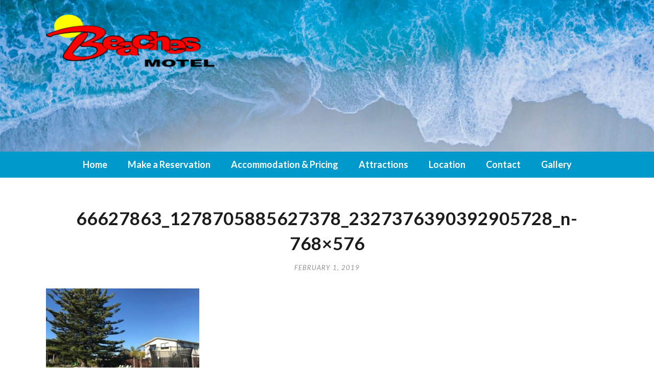

--- FILE ---
content_type: text/html; charset=utf-8
request_url: https://www.google.com/recaptcha/api2/anchor?ar=1&k=6Lc2QFkmAAAAANd0UVcL_zaDEyImxvrjPBvwg8zN&co=aHR0cHM6Ly9iZWFjaGVzbW90ZWwuY28ubno6NDQz&hl=en&v=N67nZn4AqZkNcbeMu4prBgzg&size=invisible&anchor-ms=20000&execute-ms=30000&cb=lcmysdxe4bmp
body_size: 48733
content:
<!DOCTYPE HTML><html dir="ltr" lang="en"><head><meta http-equiv="Content-Type" content="text/html; charset=UTF-8">
<meta http-equiv="X-UA-Compatible" content="IE=edge">
<title>reCAPTCHA</title>
<style type="text/css">
/* cyrillic-ext */
@font-face {
  font-family: 'Roboto';
  font-style: normal;
  font-weight: 400;
  font-stretch: 100%;
  src: url(//fonts.gstatic.com/s/roboto/v48/KFO7CnqEu92Fr1ME7kSn66aGLdTylUAMa3GUBHMdazTgWw.woff2) format('woff2');
  unicode-range: U+0460-052F, U+1C80-1C8A, U+20B4, U+2DE0-2DFF, U+A640-A69F, U+FE2E-FE2F;
}
/* cyrillic */
@font-face {
  font-family: 'Roboto';
  font-style: normal;
  font-weight: 400;
  font-stretch: 100%;
  src: url(//fonts.gstatic.com/s/roboto/v48/KFO7CnqEu92Fr1ME7kSn66aGLdTylUAMa3iUBHMdazTgWw.woff2) format('woff2');
  unicode-range: U+0301, U+0400-045F, U+0490-0491, U+04B0-04B1, U+2116;
}
/* greek-ext */
@font-face {
  font-family: 'Roboto';
  font-style: normal;
  font-weight: 400;
  font-stretch: 100%;
  src: url(//fonts.gstatic.com/s/roboto/v48/KFO7CnqEu92Fr1ME7kSn66aGLdTylUAMa3CUBHMdazTgWw.woff2) format('woff2');
  unicode-range: U+1F00-1FFF;
}
/* greek */
@font-face {
  font-family: 'Roboto';
  font-style: normal;
  font-weight: 400;
  font-stretch: 100%;
  src: url(//fonts.gstatic.com/s/roboto/v48/KFO7CnqEu92Fr1ME7kSn66aGLdTylUAMa3-UBHMdazTgWw.woff2) format('woff2');
  unicode-range: U+0370-0377, U+037A-037F, U+0384-038A, U+038C, U+038E-03A1, U+03A3-03FF;
}
/* math */
@font-face {
  font-family: 'Roboto';
  font-style: normal;
  font-weight: 400;
  font-stretch: 100%;
  src: url(//fonts.gstatic.com/s/roboto/v48/KFO7CnqEu92Fr1ME7kSn66aGLdTylUAMawCUBHMdazTgWw.woff2) format('woff2');
  unicode-range: U+0302-0303, U+0305, U+0307-0308, U+0310, U+0312, U+0315, U+031A, U+0326-0327, U+032C, U+032F-0330, U+0332-0333, U+0338, U+033A, U+0346, U+034D, U+0391-03A1, U+03A3-03A9, U+03B1-03C9, U+03D1, U+03D5-03D6, U+03F0-03F1, U+03F4-03F5, U+2016-2017, U+2034-2038, U+203C, U+2040, U+2043, U+2047, U+2050, U+2057, U+205F, U+2070-2071, U+2074-208E, U+2090-209C, U+20D0-20DC, U+20E1, U+20E5-20EF, U+2100-2112, U+2114-2115, U+2117-2121, U+2123-214F, U+2190, U+2192, U+2194-21AE, U+21B0-21E5, U+21F1-21F2, U+21F4-2211, U+2213-2214, U+2216-22FF, U+2308-230B, U+2310, U+2319, U+231C-2321, U+2336-237A, U+237C, U+2395, U+239B-23B7, U+23D0, U+23DC-23E1, U+2474-2475, U+25AF, U+25B3, U+25B7, U+25BD, U+25C1, U+25CA, U+25CC, U+25FB, U+266D-266F, U+27C0-27FF, U+2900-2AFF, U+2B0E-2B11, U+2B30-2B4C, U+2BFE, U+3030, U+FF5B, U+FF5D, U+1D400-1D7FF, U+1EE00-1EEFF;
}
/* symbols */
@font-face {
  font-family: 'Roboto';
  font-style: normal;
  font-weight: 400;
  font-stretch: 100%;
  src: url(//fonts.gstatic.com/s/roboto/v48/KFO7CnqEu92Fr1ME7kSn66aGLdTylUAMaxKUBHMdazTgWw.woff2) format('woff2');
  unicode-range: U+0001-000C, U+000E-001F, U+007F-009F, U+20DD-20E0, U+20E2-20E4, U+2150-218F, U+2190, U+2192, U+2194-2199, U+21AF, U+21E6-21F0, U+21F3, U+2218-2219, U+2299, U+22C4-22C6, U+2300-243F, U+2440-244A, U+2460-24FF, U+25A0-27BF, U+2800-28FF, U+2921-2922, U+2981, U+29BF, U+29EB, U+2B00-2BFF, U+4DC0-4DFF, U+FFF9-FFFB, U+10140-1018E, U+10190-1019C, U+101A0, U+101D0-101FD, U+102E0-102FB, U+10E60-10E7E, U+1D2C0-1D2D3, U+1D2E0-1D37F, U+1F000-1F0FF, U+1F100-1F1AD, U+1F1E6-1F1FF, U+1F30D-1F30F, U+1F315, U+1F31C, U+1F31E, U+1F320-1F32C, U+1F336, U+1F378, U+1F37D, U+1F382, U+1F393-1F39F, U+1F3A7-1F3A8, U+1F3AC-1F3AF, U+1F3C2, U+1F3C4-1F3C6, U+1F3CA-1F3CE, U+1F3D4-1F3E0, U+1F3ED, U+1F3F1-1F3F3, U+1F3F5-1F3F7, U+1F408, U+1F415, U+1F41F, U+1F426, U+1F43F, U+1F441-1F442, U+1F444, U+1F446-1F449, U+1F44C-1F44E, U+1F453, U+1F46A, U+1F47D, U+1F4A3, U+1F4B0, U+1F4B3, U+1F4B9, U+1F4BB, U+1F4BF, U+1F4C8-1F4CB, U+1F4D6, U+1F4DA, U+1F4DF, U+1F4E3-1F4E6, U+1F4EA-1F4ED, U+1F4F7, U+1F4F9-1F4FB, U+1F4FD-1F4FE, U+1F503, U+1F507-1F50B, U+1F50D, U+1F512-1F513, U+1F53E-1F54A, U+1F54F-1F5FA, U+1F610, U+1F650-1F67F, U+1F687, U+1F68D, U+1F691, U+1F694, U+1F698, U+1F6AD, U+1F6B2, U+1F6B9-1F6BA, U+1F6BC, U+1F6C6-1F6CF, U+1F6D3-1F6D7, U+1F6E0-1F6EA, U+1F6F0-1F6F3, U+1F6F7-1F6FC, U+1F700-1F7FF, U+1F800-1F80B, U+1F810-1F847, U+1F850-1F859, U+1F860-1F887, U+1F890-1F8AD, U+1F8B0-1F8BB, U+1F8C0-1F8C1, U+1F900-1F90B, U+1F93B, U+1F946, U+1F984, U+1F996, U+1F9E9, U+1FA00-1FA6F, U+1FA70-1FA7C, U+1FA80-1FA89, U+1FA8F-1FAC6, U+1FACE-1FADC, U+1FADF-1FAE9, U+1FAF0-1FAF8, U+1FB00-1FBFF;
}
/* vietnamese */
@font-face {
  font-family: 'Roboto';
  font-style: normal;
  font-weight: 400;
  font-stretch: 100%;
  src: url(//fonts.gstatic.com/s/roboto/v48/KFO7CnqEu92Fr1ME7kSn66aGLdTylUAMa3OUBHMdazTgWw.woff2) format('woff2');
  unicode-range: U+0102-0103, U+0110-0111, U+0128-0129, U+0168-0169, U+01A0-01A1, U+01AF-01B0, U+0300-0301, U+0303-0304, U+0308-0309, U+0323, U+0329, U+1EA0-1EF9, U+20AB;
}
/* latin-ext */
@font-face {
  font-family: 'Roboto';
  font-style: normal;
  font-weight: 400;
  font-stretch: 100%;
  src: url(//fonts.gstatic.com/s/roboto/v48/KFO7CnqEu92Fr1ME7kSn66aGLdTylUAMa3KUBHMdazTgWw.woff2) format('woff2');
  unicode-range: U+0100-02BA, U+02BD-02C5, U+02C7-02CC, U+02CE-02D7, U+02DD-02FF, U+0304, U+0308, U+0329, U+1D00-1DBF, U+1E00-1E9F, U+1EF2-1EFF, U+2020, U+20A0-20AB, U+20AD-20C0, U+2113, U+2C60-2C7F, U+A720-A7FF;
}
/* latin */
@font-face {
  font-family: 'Roboto';
  font-style: normal;
  font-weight: 400;
  font-stretch: 100%;
  src: url(//fonts.gstatic.com/s/roboto/v48/KFO7CnqEu92Fr1ME7kSn66aGLdTylUAMa3yUBHMdazQ.woff2) format('woff2');
  unicode-range: U+0000-00FF, U+0131, U+0152-0153, U+02BB-02BC, U+02C6, U+02DA, U+02DC, U+0304, U+0308, U+0329, U+2000-206F, U+20AC, U+2122, U+2191, U+2193, U+2212, U+2215, U+FEFF, U+FFFD;
}
/* cyrillic-ext */
@font-face {
  font-family: 'Roboto';
  font-style: normal;
  font-weight: 500;
  font-stretch: 100%;
  src: url(//fonts.gstatic.com/s/roboto/v48/KFO7CnqEu92Fr1ME7kSn66aGLdTylUAMa3GUBHMdazTgWw.woff2) format('woff2');
  unicode-range: U+0460-052F, U+1C80-1C8A, U+20B4, U+2DE0-2DFF, U+A640-A69F, U+FE2E-FE2F;
}
/* cyrillic */
@font-face {
  font-family: 'Roboto';
  font-style: normal;
  font-weight: 500;
  font-stretch: 100%;
  src: url(//fonts.gstatic.com/s/roboto/v48/KFO7CnqEu92Fr1ME7kSn66aGLdTylUAMa3iUBHMdazTgWw.woff2) format('woff2');
  unicode-range: U+0301, U+0400-045F, U+0490-0491, U+04B0-04B1, U+2116;
}
/* greek-ext */
@font-face {
  font-family: 'Roboto';
  font-style: normal;
  font-weight: 500;
  font-stretch: 100%;
  src: url(//fonts.gstatic.com/s/roboto/v48/KFO7CnqEu92Fr1ME7kSn66aGLdTylUAMa3CUBHMdazTgWw.woff2) format('woff2');
  unicode-range: U+1F00-1FFF;
}
/* greek */
@font-face {
  font-family: 'Roboto';
  font-style: normal;
  font-weight: 500;
  font-stretch: 100%;
  src: url(//fonts.gstatic.com/s/roboto/v48/KFO7CnqEu92Fr1ME7kSn66aGLdTylUAMa3-UBHMdazTgWw.woff2) format('woff2');
  unicode-range: U+0370-0377, U+037A-037F, U+0384-038A, U+038C, U+038E-03A1, U+03A3-03FF;
}
/* math */
@font-face {
  font-family: 'Roboto';
  font-style: normal;
  font-weight: 500;
  font-stretch: 100%;
  src: url(//fonts.gstatic.com/s/roboto/v48/KFO7CnqEu92Fr1ME7kSn66aGLdTylUAMawCUBHMdazTgWw.woff2) format('woff2');
  unicode-range: U+0302-0303, U+0305, U+0307-0308, U+0310, U+0312, U+0315, U+031A, U+0326-0327, U+032C, U+032F-0330, U+0332-0333, U+0338, U+033A, U+0346, U+034D, U+0391-03A1, U+03A3-03A9, U+03B1-03C9, U+03D1, U+03D5-03D6, U+03F0-03F1, U+03F4-03F5, U+2016-2017, U+2034-2038, U+203C, U+2040, U+2043, U+2047, U+2050, U+2057, U+205F, U+2070-2071, U+2074-208E, U+2090-209C, U+20D0-20DC, U+20E1, U+20E5-20EF, U+2100-2112, U+2114-2115, U+2117-2121, U+2123-214F, U+2190, U+2192, U+2194-21AE, U+21B0-21E5, U+21F1-21F2, U+21F4-2211, U+2213-2214, U+2216-22FF, U+2308-230B, U+2310, U+2319, U+231C-2321, U+2336-237A, U+237C, U+2395, U+239B-23B7, U+23D0, U+23DC-23E1, U+2474-2475, U+25AF, U+25B3, U+25B7, U+25BD, U+25C1, U+25CA, U+25CC, U+25FB, U+266D-266F, U+27C0-27FF, U+2900-2AFF, U+2B0E-2B11, U+2B30-2B4C, U+2BFE, U+3030, U+FF5B, U+FF5D, U+1D400-1D7FF, U+1EE00-1EEFF;
}
/* symbols */
@font-face {
  font-family: 'Roboto';
  font-style: normal;
  font-weight: 500;
  font-stretch: 100%;
  src: url(//fonts.gstatic.com/s/roboto/v48/KFO7CnqEu92Fr1ME7kSn66aGLdTylUAMaxKUBHMdazTgWw.woff2) format('woff2');
  unicode-range: U+0001-000C, U+000E-001F, U+007F-009F, U+20DD-20E0, U+20E2-20E4, U+2150-218F, U+2190, U+2192, U+2194-2199, U+21AF, U+21E6-21F0, U+21F3, U+2218-2219, U+2299, U+22C4-22C6, U+2300-243F, U+2440-244A, U+2460-24FF, U+25A0-27BF, U+2800-28FF, U+2921-2922, U+2981, U+29BF, U+29EB, U+2B00-2BFF, U+4DC0-4DFF, U+FFF9-FFFB, U+10140-1018E, U+10190-1019C, U+101A0, U+101D0-101FD, U+102E0-102FB, U+10E60-10E7E, U+1D2C0-1D2D3, U+1D2E0-1D37F, U+1F000-1F0FF, U+1F100-1F1AD, U+1F1E6-1F1FF, U+1F30D-1F30F, U+1F315, U+1F31C, U+1F31E, U+1F320-1F32C, U+1F336, U+1F378, U+1F37D, U+1F382, U+1F393-1F39F, U+1F3A7-1F3A8, U+1F3AC-1F3AF, U+1F3C2, U+1F3C4-1F3C6, U+1F3CA-1F3CE, U+1F3D4-1F3E0, U+1F3ED, U+1F3F1-1F3F3, U+1F3F5-1F3F7, U+1F408, U+1F415, U+1F41F, U+1F426, U+1F43F, U+1F441-1F442, U+1F444, U+1F446-1F449, U+1F44C-1F44E, U+1F453, U+1F46A, U+1F47D, U+1F4A3, U+1F4B0, U+1F4B3, U+1F4B9, U+1F4BB, U+1F4BF, U+1F4C8-1F4CB, U+1F4D6, U+1F4DA, U+1F4DF, U+1F4E3-1F4E6, U+1F4EA-1F4ED, U+1F4F7, U+1F4F9-1F4FB, U+1F4FD-1F4FE, U+1F503, U+1F507-1F50B, U+1F50D, U+1F512-1F513, U+1F53E-1F54A, U+1F54F-1F5FA, U+1F610, U+1F650-1F67F, U+1F687, U+1F68D, U+1F691, U+1F694, U+1F698, U+1F6AD, U+1F6B2, U+1F6B9-1F6BA, U+1F6BC, U+1F6C6-1F6CF, U+1F6D3-1F6D7, U+1F6E0-1F6EA, U+1F6F0-1F6F3, U+1F6F7-1F6FC, U+1F700-1F7FF, U+1F800-1F80B, U+1F810-1F847, U+1F850-1F859, U+1F860-1F887, U+1F890-1F8AD, U+1F8B0-1F8BB, U+1F8C0-1F8C1, U+1F900-1F90B, U+1F93B, U+1F946, U+1F984, U+1F996, U+1F9E9, U+1FA00-1FA6F, U+1FA70-1FA7C, U+1FA80-1FA89, U+1FA8F-1FAC6, U+1FACE-1FADC, U+1FADF-1FAE9, U+1FAF0-1FAF8, U+1FB00-1FBFF;
}
/* vietnamese */
@font-face {
  font-family: 'Roboto';
  font-style: normal;
  font-weight: 500;
  font-stretch: 100%;
  src: url(//fonts.gstatic.com/s/roboto/v48/KFO7CnqEu92Fr1ME7kSn66aGLdTylUAMa3OUBHMdazTgWw.woff2) format('woff2');
  unicode-range: U+0102-0103, U+0110-0111, U+0128-0129, U+0168-0169, U+01A0-01A1, U+01AF-01B0, U+0300-0301, U+0303-0304, U+0308-0309, U+0323, U+0329, U+1EA0-1EF9, U+20AB;
}
/* latin-ext */
@font-face {
  font-family: 'Roboto';
  font-style: normal;
  font-weight: 500;
  font-stretch: 100%;
  src: url(//fonts.gstatic.com/s/roboto/v48/KFO7CnqEu92Fr1ME7kSn66aGLdTylUAMa3KUBHMdazTgWw.woff2) format('woff2');
  unicode-range: U+0100-02BA, U+02BD-02C5, U+02C7-02CC, U+02CE-02D7, U+02DD-02FF, U+0304, U+0308, U+0329, U+1D00-1DBF, U+1E00-1E9F, U+1EF2-1EFF, U+2020, U+20A0-20AB, U+20AD-20C0, U+2113, U+2C60-2C7F, U+A720-A7FF;
}
/* latin */
@font-face {
  font-family: 'Roboto';
  font-style: normal;
  font-weight: 500;
  font-stretch: 100%;
  src: url(//fonts.gstatic.com/s/roboto/v48/KFO7CnqEu92Fr1ME7kSn66aGLdTylUAMa3yUBHMdazQ.woff2) format('woff2');
  unicode-range: U+0000-00FF, U+0131, U+0152-0153, U+02BB-02BC, U+02C6, U+02DA, U+02DC, U+0304, U+0308, U+0329, U+2000-206F, U+20AC, U+2122, U+2191, U+2193, U+2212, U+2215, U+FEFF, U+FFFD;
}
/* cyrillic-ext */
@font-face {
  font-family: 'Roboto';
  font-style: normal;
  font-weight: 900;
  font-stretch: 100%;
  src: url(//fonts.gstatic.com/s/roboto/v48/KFO7CnqEu92Fr1ME7kSn66aGLdTylUAMa3GUBHMdazTgWw.woff2) format('woff2');
  unicode-range: U+0460-052F, U+1C80-1C8A, U+20B4, U+2DE0-2DFF, U+A640-A69F, U+FE2E-FE2F;
}
/* cyrillic */
@font-face {
  font-family: 'Roboto';
  font-style: normal;
  font-weight: 900;
  font-stretch: 100%;
  src: url(//fonts.gstatic.com/s/roboto/v48/KFO7CnqEu92Fr1ME7kSn66aGLdTylUAMa3iUBHMdazTgWw.woff2) format('woff2');
  unicode-range: U+0301, U+0400-045F, U+0490-0491, U+04B0-04B1, U+2116;
}
/* greek-ext */
@font-face {
  font-family: 'Roboto';
  font-style: normal;
  font-weight: 900;
  font-stretch: 100%;
  src: url(//fonts.gstatic.com/s/roboto/v48/KFO7CnqEu92Fr1ME7kSn66aGLdTylUAMa3CUBHMdazTgWw.woff2) format('woff2');
  unicode-range: U+1F00-1FFF;
}
/* greek */
@font-face {
  font-family: 'Roboto';
  font-style: normal;
  font-weight: 900;
  font-stretch: 100%;
  src: url(//fonts.gstatic.com/s/roboto/v48/KFO7CnqEu92Fr1ME7kSn66aGLdTylUAMa3-UBHMdazTgWw.woff2) format('woff2');
  unicode-range: U+0370-0377, U+037A-037F, U+0384-038A, U+038C, U+038E-03A1, U+03A3-03FF;
}
/* math */
@font-face {
  font-family: 'Roboto';
  font-style: normal;
  font-weight: 900;
  font-stretch: 100%;
  src: url(//fonts.gstatic.com/s/roboto/v48/KFO7CnqEu92Fr1ME7kSn66aGLdTylUAMawCUBHMdazTgWw.woff2) format('woff2');
  unicode-range: U+0302-0303, U+0305, U+0307-0308, U+0310, U+0312, U+0315, U+031A, U+0326-0327, U+032C, U+032F-0330, U+0332-0333, U+0338, U+033A, U+0346, U+034D, U+0391-03A1, U+03A3-03A9, U+03B1-03C9, U+03D1, U+03D5-03D6, U+03F0-03F1, U+03F4-03F5, U+2016-2017, U+2034-2038, U+203C, U+2040, U+2043, U+2047, U+2050, U+2057, U+205F, U+2070-2071, U+2074-208E, U+2090-209C, U+20D0-20DC, U+20E1, U+20E5-20EF, U+2100-2112, U+2114-2115, U+2117-2121, U+2123-214F, U+2190, U+2192, U+2194-21AE, U+21B0-21E5, U+21F1-21F2, U+21F4-2211, U+2213-2214, U+2216-22FF, U+2308-230B, U+2310, U+2319, U+231C-2321, U+2336-237A, U+237C, U+2395, U+239B-23B7, U+23D0, U+23DC-23E1, U+2474-2475, U+25AF, U+25B3, U+25B7, U+25BD, U+25C1, U+25CA, U+25CC, U+25FB, U+266D-266F, U+27C0-27FF, U+2900-2AFF, U+2B0E-2B11, U+2B30-2B4C, U+2BFE, U+3030, U+FF5B, U+FF5D, U+1D400-1D7FF, U+1EE00-1EEFF;
}
/* symbols */
@font-face {
  font-family: 'Roboto';
  font-style: normal;
  font-weight: 900;
  font-stretch: 100%;
  src: url(//fonts.gstatic.com/s/roboto/v48/KFO7CnqEu92Fr1ME7kSn66aGLdTylUAMaxKUBHMdazTgWw.woff2) format('woff2');
  unicode-range: U+0001-000C, U+000E-001F, U+007F-009F, U+20DD-20E0, U+20E2-20E4, U+2150-218F, U+2190, U+2192, U+2194-2199, U+21AF, U+21E6-21F0, U+21F3, U+2218-2219, U+2299, U+22C4-22C6, U+2300-243F, U+2440-244A, U+2460-24FF, U+25A0-27BF, U+2800-28FF, U+2921-2922, U+2981, U+29BF, U+29EB, U+2B00-2BFF, U+4DC0-4DFF, U+FFF9-FFFB, U+10140-1018E, U+10190-1019C, U+101A0, U+101D0-101FD, U+102E0-102FB, U+10E60-10E7E, U+1D2C0-1D2D3, U+1D2E0-1D37F, U+1F000-1F0FF, U+1F100-1F1AD, U+1F1E6-1F1FF, U+1F30D-1F30F, U+1F315, U+1F31C, U+1F31E, U+1F320-1F32C, U+1F336, U+1F378, U+1F37D, U+1F382, U+1F393-1F39F, U+1F3A7-1F3A8, U+1F3AC-1F3AF, U+1F3C2, U+1F3C4-1F3C6, U+1F3CA-1F3CE, U+1F3D4-1F3E0, U+1F3ED, U+1F3F1-1F3F3, U+1F3F5-1F3F7, U+1F408, U+1F415, U+1F41F, U+1F426, U+1F43F, U+1F441-1F442, U+1F444, U+1F446-1F449, U+1F44C-1F44E, U+1F453, U+1F46A, U+1F47D, U+1F4A3, U+1F4B0, U+1F4B3, U+1F4B9, U+1F4BB, U+1F4BF, U+1F4C8-1F4CB, U+1F4D6, U+1F4DA, U+1F4DF, U+1F4E3-1F4E6, U+1F4EA-1F4ED, U+1F4F7, U+1F4F9-1F4FB, U+1F4FD-1F4FE, U+1F503, U+1F507-1F50B, U+1F50D, U+1F512-1F513, U+1F53E-1F54A, U+1F54F-1F5FA, U+1F610, U+1F650-1F67F, U+1F687, U+1F68D, U+1F691, U+1F694, U+1F698, U+1F6AD, U+1F6B2, U+1F6B9-1F6BA, U+1F6BC, U+1F6C6-1F6CF, U+1F6D3-1F6D7, U+1F6E0-1F6EA, U+1F6F0-1F6F3, U+1F6F7-1F6FC, U+1F700-1F7FF, U+1F800-1F80B, U+1F810-1F847, U+1F850-1F859, U+1F860-1F887, U+1F890-1F8AD, U+1F8B0-1F8BB, U+1F8C0-1F8C1, U+1F900-1F90B, U+1F93B, U+1F946, U+1F984, U+1F996, U+1F9E9, U+1FA00-1FA6F, U+1FA70-1FA7C, U+1FA80-1FA89, U+1FA8F-1FAC6, U+1FACE-1FADC, U+1FADF-1FAE9, U+1FAF0-1FAF8, U+1FB00-1FBFF;
}
/* vietnamese */
@font-face {
  font-family: 'Roboto';
  font-style: normal;
  font-weight: 900;
  font-stretch: 100%;
  src: url(//fonts.gstatic.com/s/roboto/v48/KFO7CnqEu92Fr1ME7kSn66aGLdTylUAMa3OUBHMdazTgWw.woff2) format('woff2');
  unicode-range: U+0102-0103, U+0110-0111, U+0128-0129, U+0168-0169, U+01A0-01A1, U+01AF-01B0, U+0300-0301, U+0303-0304, U+0308-0309, U+0323, U+0329, U+1EA0-1EF9, U+20AB;
}
/* latin-ext */
@font-face {
  font-family: 'Roboto';
  font-style: normal;
  font-weight: 900;
  font-stretch: 100%;
  src: url(//fonts.gstatic.com/s/roboto/v48/KFO7CnqEu92Fr1ME7kSn66aGLdTylUAMa3KUBHMdazTgWw.woff2) format('woff2');
  unicode-range: U+0100-02BA, U+02BD-02C5, U+02C7-02CC, U+02CE-02D7, U+02DD-02FF, U+0304, U+0308, U+0329, U+1D00-1DBF, U+1E00-1E9F, U+1EF2-1EFF, U+2020, U+20A0-20AB, U+20AD-20C0, U+2113, U+2C60-2C7F, U+A720-A7FF;
}
/* latin */
@font-face {
  font-family: 'Roboto';
  font-style: normal;
  font-weight: 900;
  font-stretch: 100%;
  src: url(//fonts.gstatic.com/s/roboto/v48/KFO7CnqEu92Fr1ME7kSn66aGLdTylUAMa3yUBHMdazQ.woff2) format('woff2');
  unicode-range: U+0000-00FF, U+0131, U+0152-0153, U+02BB-02BC, U+02C6, U+02DA, U+02DC, U+0304, U+0308, U+0329, U+2000-206F, U+20AC, U+2122, U+2191, U+2193, U+2212, U+2215, U+FEFF, U+FFFD;
}

</style>
<link rel="stylesheet" type="text/css" href="https://www.gstatic.com/recaptcha/releases/N67nZn4AqZkNcbeMu4prBgzg/styles__ltr.css">
<script nonce="FWld6mUkTbC2Vv-Kh2EHvA" type="text/javascript">window['__recaptcha_api'] = 'https://www.google.com/recaptcha/api2/';</script>
<script type="text/javascript" src="https://www.gstatic.com/recaptcha/releases/N67nZn4AqZkNcbeMu4prBgzg/recaptcha__en.js" nonce="FWld6mUkTbC2Vv-Kh2EHvA">
      
    </script></head>
<body><div id="rc-anchor-alert" class="rc-anchor-alert"></div>
<input type="hidden" id="recaptcha-token" value="[base64]">
<script type="text/javascript" nonce="FWld6mUkTbC2Vv-Kh2EHvA">
      recaptcha.anchor.Main.init("[\x22ainput\x22,[\x22bgdata\x22,\x22\x22,\[base64]/[base64]/[base64]/[base64]/[base64]/UltsKytdPUU6KEU8MjA0OD9SW2wrK109RT4+NnwxOTI6KChFJjY0NTEyKT09NTUyOTYmJk0rMTxjLmxlbmd0aCYmKGMuY2hhckNvZGVBdChNKzEpJjY0NTEyKT09NTYzMjA/[base64]/[base64]/[base64]/[base64]/[base64]/[base64]/[base64]\x22,\[base64]\\u003d\\u003d\x22,\[base64]/DmcKiLD8QCMKpw5x/aEnCkMOHDk7CllJXwrEKwol4w5JtLBc+w6nDgsKgQgzDvAw+woTCrA19XcKqw6bCiMKKw6h/[base64]/XEzDlsOoU8KMNMKcw5/CjMKvwrgQwpTCrnHChjxKa2tMVn7DkUnDnsO+R8OAw63CosKgwrXCgMOGwoV7d3YLMisrWHc9c8OEwoHCuQ/[base64]/MV7CpMKpQ1PCrcK1ecK1dcO1wpN5acKObEgDw4HDkkrDjgwzw68PRT9iw6tjwqLDok/DmRM4FEV4w7vDu8KDw4sxwoc2DsKOwqMvwrXCg8O2w7vDvgbDgsOIw4zCnlICED/CrcOSw7VDbMO7w59Tw7PCsQ9ew7Vdb31/OMOlwo9LwoDCncKkw4puQMKPOcObRsKDInxiw7QXw4/Cn8OBw6vCoXPCpFxoQGAow4rCmw8Jw69tDcKbwqB/TMOIORNKeFAjUsKgwqrCsRsVKMKrwoxjSsOzO8KAwoDDomsyw5/CisKNwpNgw58hRcOHwqnCmFPCqMK/wqjDucOvdMKdVgPDqSTCmhbDo8K+wrXDtsOXw5ZOwogew5DCqGLCksOKwqbCvUDDrMKaLWs9wpkpw4phTMKIwpMpUMK/w4bDq3fDt1fDgwoXw7tww4/DrTHDrcKjWsO4wozCpcKuw4UbCirDjl9+w59fwp9ywq9Gw4EoBMKHEz/[base64]/[base64]/CsB3DpmDDgx/CpMONwpQiw499wofDk8ONZ8OeUirCncKNwow5w65jw5V3w4liw6QkwrpEw7IeA3dxw5wMBEA/WxzCj2oZw4rDv8KBw47CpMKYcsOcOsOYw71vwq1HTUbCohQ3Fl4vwobDmQs1w5/Du8KYw4oLdA1xwrvCscKQbH/CqcKPL8KBABzDtVEuLRjDk8OVQGVGTsKYHkvDncKHBMKDXw3DmlU4w7zDr8OeN8OUwr7DhCzCssKCdWXCpWFiw5RcwqRXwoN1U8OCKU0haBQnw5gcGDzDncKOYcOxwp/DpMKZwrJ6MTfDnW7DsXlTWDPDgcOrGsKPwo0dfsK+F8KNbcKlwrE2fxw4RzbCtsKZw5gUwrXCs8KBwqoXwodFwoBbFsK5w6Uue8KWw6oDK0TDnzoTDBjCu3/Cjiwfw53CvDjDs8K+w6LCtyoWYMKKWEEGWMOAd8Ocwr/[base64]/Cu1UPwrPCqD5tW1XDvhfCuiLCvsO+wpzDr8O4LCPDrF/[base64]/CtT1NKcKRwrbDsMKIwowgw4g+csOrw7AMAsOeZsK5wr/DsDpSwq3DhcOjCcKfwqt3Wm0Uwqgww5XCh8O9w7jCszTCmMOAP0XDqMKxw5LDrnJIwpRbwr0xTMKVwoJRwp/[base64]/w6tXc8KSw7jDshE6VgPCtMKmZW/CvsOpw7dOGhVsQW3Dg2rCm8Kuw4LDisOUPcO1w4FWw5DClsKVfcOlcMOtM2Zuw7BIL8OEwrFNw4LChk/[base64]/[base64]/w5vClAs5OgfDtgkNRsKpwrHDmcKYb8OGw4pkw60uwrnDmBsnw6RSPw5KWCFKG8ODFcOewoAgwqPDt8KfwqhIS8KCwqdABcOewo00LQIewqp8w5nCgsO8aMOuwqDDqcKowr/Cv8OFQW0SDBjCtzNXCMOzwrnClQXDq3/DjAHDq8OtwroKeyLDonjDrMKATsO/[base64]/CpMOifVXClcKNLnXDhcOnQlJ2c11ewpbDgk5BwpYRw7g3w4MNw6NSbCHCj3goOcOFw4HCjMOAecK7cE/DoFEfw5IMwrnDu8O+TkV9w5DCncK0e1rCgsKCw7DCpjPDksK1wrBVB8K2w6QaeyLDt8OKwoLDkAPDiDfDqcOyXUvCm8O+AF3DusOnwpYzwrXCsHZQw7rCiAPDjR/[base64]/[base64]/[base64]/DkzbClxgSwqTDlMOhw7U9wrDCs0IZKsOTV2QXwpdXW8KnOgfCvMKSbivDsEVvwpd6G8O6NMOHwphRcsKvDQPDl2IKwqMVwrctX2JNesKBQ8KmwqtkfMKdY8OlaVouwpnDiRzDlMKKwp9NKW48bQo6w6/DrcOpw5XCuMOqS0TDmUpwN8K2w4oKWMOpw77CoVMMw7HCrsKANHhCw7AuVsO0I8KQwphSEFLDnEh5RsOKKCHCg8KKJsKNR1rDkCzDucOvZRQCw6RCwpfDkgLCri3CoAPCscO+wojCl8K+P8Okw7JOK8OCw7EVw7NGasOqVQXCkA49wq7Dn8KfwqnDn0/ChwfClA5rCMOEXsKaCBbClsOrw7VOw7MOVRbCuiDDucKOwpDCr8OAwoTDhcKBwpbCo3DDl3guBjPDug5Xw5HDrMO/LToVHisow7fDqcO6w4xsYsO4WsK3NWMewqzDosOSwoTDjMKAQDDCpMKnw4Nww5rCiBEwK8K4w6liCz/DjMO1V8OdNkjCo0cmUk9oI8Ocb8Knw7keF8O2wrfCnAJPw63Cv8O9w5DDtsKEw7vCn8KMbcKFfcO4w71+fcKqw50WN8Kiw4/DpMKAZMOEw4s4G8KywrNDwpvCk8OKJcOVAR3DmwQ2McKiw61OwpNxw5cCw7dAwqLCkXFGaMKnQMOpwpkGwojDlMKKC8KeRQTDvMOXw7TCoMKvwocWc8KCw7bDjQ8cF8KtwrEkX2IQKMKHwrBCDCNzwpcnw4F2woPDu8KMwpVow69ew5/Cmz4LS8K7w7/CosK6w53DkALCrsKhLHo8w5gjacKVw65XDmzCkVfCoggAwr7DtCnDtknCkcKiZMOKw7t1w7zCjRPCkGLDusK+Ah3DpcOkXcKCwpzDnGM0e0HDv8OQPm3Cr10/w6/[base64]/Ck8Ode0HCtsKQS8OmRMOMwqIEw5Mzwpthw6rCvBnCnsKWZcKiw4jCp1TDuB1jEE/[base64]/w7DCt0zCmUgva8O4RTzCmcO7w4nDoMOqwq3Dj312QwwHRS9ZGcKjw7ZcYm3DkcKfX8KxYCfClkrCviLDl8Ofw5bCpiXDl8K8wr/CosOOC8OTMcOEE1XCtU5iccKAw6LDo8KAwr7DtsKNw4ZzwoMgwoPDjcOkbcOJwrTCo2jDucKkaUDCgMKmwp4+ZRvCvsKfccOuHcK+wqDCuMKlPkjCuUzCnMOcw48Hw480w4xAJBgtCEYvwpzCgkLCqR58EWl9w44LIgUvPMK+CltxwrUaABNbwq4/KcOCVcKYSGbDg0fDi8Klw5vDm3/Cs8OWO00IHkLCn8Kkw5LDq8KoWMOqMsO3w6vDrW/DvMKBDmnCrcKnUcOrwqDCgcObGQ3DgzDDnHnDucOFWMO1dMO0esOrwowyOMOqwqHCmMOMWjbCtxMgwqjDj2wgwpBRw5TDo8Kdw7UGLsOmwofCgXDDsH7DtsKnAHx/VcOZw5/Dv8KYMGdrw7HCksKfwrVIKcOyw4fDnVN0w5DDiQtwwpXDjzc0wpVxHcKewpAUw5pnfMK/fSLChypfZcKxw5zCjMOSw5jCpMOuw6Z4cmzCisOzwp3CjhVnRMOBw6RCcsOGw5RlbMOaw5bDhhE/w5h3w5XCvxlrScOEwrLDq8OLDcKWwpPDlMK7UsOnwp7ChCRlWHUJcSnCvcOXw7JcMsOnJUcJw47CrmjDmwzDmwMFZ8K1w7wxZ8OjwqMdw6jDpsOzCH7Dg8O/eiHClk/ClcKREcOgwpHCuEoJwpjDncO8w5jDnsK6wpHCqFk3X8Kkf11Tw6/Dq8K/[base64]/DusO7LcOqNsKSHWchFmE/KVLCvW7CksOpwo/CpcKow6g4w5nDuTPCny3ChxzClcOgw4/CsMOGwp83w4p9IWYMXhAJwofDtxrDjHHClgrClcOQDxpeAVItwodcwrIPQcOfw4NARyfCvMK/w7bDscKFQcOaNMKMw4XCksOnwp3Doy3DjsKMw7rDt8KYPUQOwpXCgMOPwqnDsDpGw4zCgMKow6TChX5Tw4FEMcO0ZzLCpMKiw5wjWsOWeVnDpHlKD2pMTMK1w7J5NFPDqW/[base64]/CvMO9dcOxwr/CpMOXXVXCtjbDvw7Di8OSwrFAwpPDuxwgw7R/[base64]/CjMOYwp96wqwSEyYcw4LCpcKkKAseEyPCg8K7w68rw7dvBmcxwq/CjsOmwprCjETDvMKwwrkRAcOmX0AkJQx6w67DlC7ChMK/VMK3w5Uvw5wjwrRGEiLDmmVUf2B0eAjDgHTDnMOOw7wNwq/CoMO1a8KOw7ERw4vDr3HDjybDtwBuYExjI8OQBHZwwojCgFIsEMOUw6o4Y0nDvXNhw5sTw7ZHKyTDimQ9woHDjsODwpkqGsKrw55XLxfDqXcAZ0cBwrnCjsOhF2Zpw6HCq8KQw5/[base64]/DkwJoX8K3w7HDusOTw5vCp3Egw6Qpw45+w7EAwpjChx/[base64]/fcKBLlXCs8Ofwq90w6/[base64]/KGhfBCLCn8OtKnExwrnCjcKVCcKDVX/[base64]/Dg8OmCXLChMK8w7nClBDDpsKgw7fDvMOrwps4wpIhFx1AwrHCgRdHYcKew4vCvMKZfMOMwo7Do8KRwo95blNUEcK+PMKbwoMGPcOTPsOLEMOAw47DsUXCjXLDo8OOwrvCmMKAwrtjbMOtwpfDr3IqOR3DmA0Bw700wqsmwqfCj17CusOgw4LDoVVjwqTCoMKoEi/[base64]/Dm8K1woEoNwPCoEZwfMOPXsKQSsOROMOsH8Kow4V+EVHDi8Kjc8OBbHVRCcKcwr0EwrjCuMK7wrknw4zDucOOw5nDrWBfZQNMdhJKJDDDmcOKwoDCssO3cydUFDzCuMKWOzZ+w6FPX21Fw7p5Ahp+FcKqw4LChDQ1UcOIZsOEfcK7wo9mw4/DuhlQw5/DssK8T8KUFcK1D8OKwr4oXxXCs2XCvMK5YsKRGVrDlQsAKSVnwrILw7XCksKTwqF6H8O+wrdgw5HCtDNQwpPDnBXCpMKPJwAYwq88DB1Bw67CgDjDm8KqeMOIVBwpZ8KPwrLCnR/CmMKfWsKMwqHCvVPDrk8hIsKzfHHCgcK0w4M+w7zDpWPDrm9nwqBmfjDDqMOHDsOgw5/DvShUHHpTbcKBVcKSBCrCtcOwPcKKw7tAWcKPwqZReMKEwpMOVEHDrMO7w5TDs8K/w7ojWzRKwonDjU80SmXCvwgMwq5YwofDiE98wqsOHyxbw7cJw47DlcKkw7jDtS5ywqAHGcKIw6IcG8Ktw6PCusKNZMKuw5wvUx02wrDDp8O1WyDDhMKgw65Xw77DgHZGwqxHRcKjwq7Dv8KHH8KZIh3CtCdGYXvCosKkN2TDq1bDk8KDwq/Dj8OTw7gMDBrCiW3ConAAwqciYcKJDcKuI3nDrcKiwq4vwoRFfmDCg0vCi8KiNAtCDh4rBAPCncKNwqQiw5fCo8OMwoJzNjcpbF84VcKiC8Ozw752UcKow70Lw6xlw7nDmAjDlBbCisK+a0gOw6DCqQJ4w5DCh8Kdw7hUw41/EsKiwoAjDcOIw6opwonDuMOEX8K4w7PDssOwHsKlMsKtd8ODFy3CqgzDvTtNw7TCpzNYPXDCicOXMMODw618w7Q8WcO6w6XDkcKJf0fCjSh5wrfDkR3DmFcMwrFZw5/CkXZ9XgwZwoLDgFVUw4fDv8K6w7ckwoY2w4LCtcKNaDUfDFLDhnVyX8OXO8OcZlrCjsO0f1R2w4XDs8OQw7nChVzDmMKFEnscwpMMwprCo0vCrcOZw7fCocKawoLDr8OowoJOScOJG3xxw4Q5XF5/w5gLwr7CvcOnw5tsDcKVTMO2KsKjPkbCo3LDlyYDw4bCgMOuY1UPUnvDmh49IB/[base64]/CgsKZbmfChmZxJhfDuAzDn8KvJjpOHHrDr3BZw5wEwozChMOgwpvDl1/DvsOcIMOJw7/CmTQrwrPCpFbDqEc0cFDDvgRBwq0WBMORw5Bzw6Rew617w4I/w7BVM8KGw6wOwonDojUmNBHClsKaXcOyCMOpw7U0YcOdWinCnns3wo7CninDlndOwq07w7k6XwI/Kl/[base64]/w7lNX8KxwoHCicKVwqfDlQIZe8KBW8Opw5w0JiTDjsOHwowaHsKTV8OhGGDDosKew4EiPXVNTBPChzzDpcKkMBfDtF4rw73CijzDikvDh8KoUBLDpmXDs8O1SUoHwpImw4MGYcOKfWoOw6HCoknDg8KvH2rCsxDClQ1ewovDr0vCrMOzwp/CuBVBScKwcsKqw7I3VcKyw6EXZcKQwoXCmTJ/YDtgLWfDjj9TwqIlYV0wdS80w5UywozDqQB3ecOBaUXDsiPCjnzDkMKMcsKcw4FcWCcPwrsRBlA1VcKieG4rwrfDhhBtwrgyY8KhCQEWOcOTw4fDhMO4wrjDoMKXNcOlw5QlHsKAw7/Dk8KwwqfDg1lSXzjCtBopwrnCuDjCtR0pwoELHcOgwqfCjMOlw4fCk8OyPX3DnDk4w57DssOtCcOAw6o1w5bDh1/DnwPDuljDiHVAU8OebiDDmGlBw6jDhVgawox4w64VMEXDvsKoDcKGDMK4V8OKP8KLR8O0ZQR+DMKBU8OIb0tdw7fChy/DlnTChhrCpk/DgmVQw7k3OsKDZVcywrXDjQN8DHXCjFgDwqjDk0nDk8K0w67CvFkMw4nDvQMVwoLCusOfwoLDq8KNM2jCn8KbCzIcwrdzwoRvwp/DoWzCmCDDgXJqWMK6w5UPLcKKwqkySkvDuMOKdi5ONsKgw7TDiAPCrhctV3cuw5rDq8KLPsOTwp9uwrNywohZw7NJWMKZw4TDlcOfLSfDn8OBwobClcOpKkTDqsKKwr3Dp3jDjWXDq8OLZBgDYMKrw5Fiw5DCtQDDhMOIKsO3Di/DnWjDnsKEFsOuCkslw4gccsOLwr9FKcKgAWwDwoLDjsOUwqp6w7Ufe33CvWMMw7vCncOGwq7DpsOewopVHmDCrcKeBlgzwr/[base64]/DqTlewprCqMOsOsO4Ug5GQD3CjMO/KsKBdsKFO2TCtsKcK8KyZzbDtz3DisOYH8K4w7dEwofCj8Odw4bDhz43NVHDnXEfwp7ClMK5NsKUw5fDtBbDv8Odwr/Dp8O3OVzCrsOJI14Mw7A3IF7CoMOLw77DjcKRagBFw7s0w7XDslNLwpMwQhnCuAA9wpzDnFXDs0LDrsKofSzCrMKBwqbDjcOBw68oRnJXw64HNcO7bsOZJV/CscKzwqXCgsO7OcOGwpUMH8OYwq3DvcKyw5JAM8KKG8K3DB7CucOrwrwmwoV/[base64]/CiRVb8ONcxbCiW0hwqcFw5jCoC/[base64]/[base64]/CqcKBZ8KLw5NpKxnCm05oawHDmWhkY8OUEMO2CxzCkErDtTHCv1LDvQLCvcKVASUtw7PDgcKsEX3ClMOQYMO1w48iw6fDr8KWwoDCrcO1w4TDrcOzCcK1UV3DksKISzI5w6LDmTrCqsKbBsO8wohxwpXCtsOqw5d/w7PCjGZKYMOPw5IBUkAZUWk7EHM+eMO4w5pHXx7DuwXCkQQ5BUPCqcO4w51NRitnwp0XbHtXFw1Fwr9ww7wYwqgnw6bCiCfDiRLCszHClmDDq3JeOgs3QX7CpiR0NsOmwrHDiD/[base64]/[base64]/w5VCwqbDhUwNwpA8w6k5L2/[base64]/wqPDnxPDvcONw6k8w5UQwqBWwpZjw4LCqQhXw60VRT5Xw5zDh8K+w77CncKHwrXDmsOAw7BdQyIAE8KUwrU9Kk5qMBF3EgXDvMKCwogzCsKQwoUVVMKeRWDCkRDCscKJw6bDuxwlw4vCphNyA8KLw7HDr3AkF8OvVGvDuMK1w43DrMK1E8Ote8ONwrvCix/Crg9UBGLCscKeVMKew6zClxHDrMKDwqYbw67Cm3/Dv23ClMOMWcOjw6cOZMOkw6DDhMO7w4x/[base64]/CmQZkcEbCiHrDh8O2w7nCt2vCrsKGw6PCgWPDsMOJeMOgw5HCt8K9RCY9woXDvMKTA0DDgmErw4TDmzVbwosrOyrDrRRBwqoyOBvCpw/[base64]/woPDoidHw55OYn/DocKRwp9PBEVaX197F3jDpsKIDh4eI1lVTMOcbcOKEcOlKgnCvMOaaD3DrsKifcKVw63DuxwpCD0bwoQaRsO/woHCqTNgU8KZdyDDosOBwqNEw6oWKsOcUg3DuQfCrScvw6IWw5fDn8KTw4fCtWUaLHRbR8KIPMOYOcO1w5jDsA91wozCo8OZdjM1W8O/Q8OFwp3Dj8OOPATDicK1w5k8woMLRiPDs8K/YALCuWdOw4TDmsKPc8Kiw43CgkIbw4fDlcKzLMO8AcOiwrYoMVnCtSkQVG5KwrTCsS87DsOBw5DCiBrCkMOGwrAWSgTCkEPCo8O/wrRSNVQywqcEUkLChDTCrcOvdR8DwpbDjgc8K3kjbmU0eE/DjgVIwoI5w44TcsKBwo1NL8O2esKyw5d+w5wUIC5qw5zCq11Nw4pxI8Ouw5olwp7DglHCpBE9eMOxw4RLwrxUe8OjwqDDlQrDggDDiMKCw4PCt2sTejhZwrLCszg0wrHCuT/Cn1nCtnEnwqpwWsKIwo8lw4QHw7cEAMO6w4bChsKTwpxgd0HDmcO0LiwDCcK0V8O7ISTDpsOlCsK0CC95LsK/GmzCgsOfwoHDuMOKcDbCicO+w4zDmcKWHis6wqHCi3PCh2Afw78gQsKHw7k5wpsuYcKPwofCtjDCkwkBwrfDsMOWGDXClsO0w4cXOsO0EQ3DjAjDicOBw5rDpy3ChcKMRwHDhjTDnyVsc8KAw5ULw7cKw50SwoBhwpguejpEIURqX8KKwr/DicKJXwnDokbCocKlw5ktwrHDlMK0JzrDpmZOfsODAMOJCC/DtCctMMKwARTCtWvDnXkvwrlJRH7DritAw5Y5VyTDuErDrMKQUDfDh1HDvmbCncOCLHcAO0IAwod3wqQ0wrdzSwwDw5/CrcKrw5PDhTsJwpQwwpfDuMOYw6skw5HDs8O0ez8jwpdOZhR7wrXCrXB7L8OMwqrCjQtvZU7CrlZtw7TCoHlIw4jCisOzfRdHVybDjz/CswkZdDpuw51wwrkvEMOfw77CrsKtRk5Rwq5+ZznCqcOswrA0wqJYwoTCpnDCrsOoMh7CrmZDVsOjeVrDizQ9b8K9w6BIan5nUMOHw6BME8KNMcO+OFx7CFHChMO6ecKcf1PCq8ODLx3CuznCkAcvw6/DmmwtTcOgwoLDpk0gAz0Qwq3Di8OuISk5PcOIMsK0w47ChlPCusK4BcOxw4YEw6vCl8KdwrrCo3zDp3bDhcOuw7zDuHDCm2LCisK6w6Inwrt/wotrCDExw7rCgsK/[base64]/[base64]/w7FkwqvDj8KSLGwZfsK8DDrCoBHDnMOww49AMCbCucKOSWjDhcKgw6ATw5twwoRDJ0LDvsOUB8KyV8KkTCpYwrbDtQx4LQ7CulFjCMO+NwskwrHCn8KZJ0XDtcOEJ8OYw4/[base64]/Cu8KVwofCoMOQOx9Jw7TDvyJMSwPDhmHDv3QEwod1wqrDocOxCxVcwpgXQsOSBjPDj1Jde8KVwojDiTfChcKRwrsjQyfChl99G1LCvXZlw47DnUtsw47Dj8KJZW/Ch8OAw7vDrHtbKWIkwphGaDnClzRpwoHDh8Ktw5XDli7CisKaa1DCig3CqEtISSQyw5ZVWMO/N8OBw6vCnwLCgmbDn1ghUUYaw6Z8IcKLw7pvw5l5a2tvDcKOU3jCtcOiXX0iw5bDrT7CgxDCnxTChRliQlhew4hgw6PDrkbCiEXCqsODwo0YwrPCiWAkLhJqwpLCp1sqPTpmNCTClcObw7Evwrcdw60DNMKvAMOjw4FHwqQZRSfDpsO3w6lnw4/CmioDwpYtdcKtw6DDtsKjXMKWJnbDoMKPw47DkSQ/UnBuwqkiE8OMGMKZWCzCpcONw63DtcOLJsO/In19GEVowo7Cqj88wpzDoRvCvngzwo3Cs8Opw6vDiB/CkcKfCGETD8Knw4zDm15fwoPCp8OYw4nDkMOBFizCqmdsEwl6JCTDoHzCnUPDt0QowqAsw6fDucOQTUk7w6nDmsOVw75lflbDgMOnYcOvTsOqLsK5wo1iUkIhw7BZw67DiEfDmcK7bcKsw4TDlcKSw43DuRFnV19ww4dDKMKSw71xBxvDul/CgcOHw4HDo8KXwoHCmcKfFWjDt8KYwp/Cvk/[base64]/CjhtPJcORwo9dwrjDlgXCtU1MdX3CnWTClcOWw6BAwqvChgrDk8OSwr3CqcO9FiNUwoDCmsOlacOrw6zDtSjCh13CusKSw5PDssK9EELDlmHChnXDgMO/LMKALRljY1dKwrrCpxgcwr3DmMOPPsO3wpvDmhNpw4d0bsKRwoQrEAtULwLCpFrCm29LaMKnw6ZmY8OPwpw/[base64]/CgW3Cn8KPwqMtwqFMw5EEfFXCnCrDksOYw59gwrIMUF8Aw6YNPcOabcO5V8OmwrZew53Dgywdw43DkMKwZC/[base64]/CgcO3QsKfXjAIwrscw6dIccKtw795JA9Ew6pbJ3sEK8OEw7HCtcOyM8OywrjDthbDvDLCoSzCrhNVWsKmw5Q9woY/[base64]/Cq1XDsW/[base64]/wpVPazkMf8K4WVbDlj56QXDCulrCqCE8Y8OLw4DCmcKTXjNzw5URwoFqwrR9TDYswq08wqDDrjvCkcK/PxcTDcO2Z2UKwp18TW8iU3s5clgNNsOhFMKUasO5XAHCswvDrCpawqoNdwUkwq3DhsK9w5DDn8K1ZXjDqQBRwr9kwpx3WcKbWnHDi1dpSsOKBcKRw57DvcKbclVjJsORGFhww7fCuF5sMTl3O0ZxY0ltSsK/b8KtwqcGLMOVNcOBA8OxWsO5DsOmJcKiMcO4w4MLwoABW8O3w4ocTAcHFnZrJsK9TRtNK3NMwprCk8ODwpN8w4JAw48pw41TZgk7X3DDi8K/w4wDRXnDqMOcBsKQw47DlsKrHMKAf0PCjEzCtTwLwoLCpcOaeg/Ct8OFNMOYwrt1wrPDrCRLwr9MJj4MwrDDuz/Cs8OhGsKFw4TDkcOswojCsyDDh8KGCMONwrAowqfDoMOTw4/CvMKGdsK5GUlCTcKRDRvDtTDDkcKdNMKBwr/Dr8K/C1oTwqnDrMOnwpIYw5HDthHDtsO1w63DssKTw7/CpsOzw4UELSREJA7Dv3Ybw78AwpBXJHJGM3DCgsOCw4rCg3jDrcKrLTvDhgDChcKZcMKqH3HDksOeKMKiw79/FkZVIsKTwotqw5HCjjNVwp7CjsK8asKfwoMHwp4YL8KQVFnCicKxMsKYZi5pwrLDscOwKcOkw60kwoQqRBhbwrXDlygbNcKYJcKuK0o7w4QYw6/[base64]/DikIxCsO8wq/CswTCgMOLWcKJXnEsIU01w6wHNQjDsDVuw6nClD/Cu2oLHXbDkVbDtMOmw4gvw77Dm8K7KcOtWiJFb8Oywq0oaXHDlMKrZcKxwoHChj99MsOCw5cEYMK/[base64]/CgB16wqQKw70zKkwVTsOVAsOJUsKaH8Onw7lsw5XCncOUMH3Ckn90wogULMO7w43Dm3xIVGrDpRLDh11Mw4XCigxxSsOWIhjCjW/[base64]/DgHbCnB/DtmTCk3DDqcKTE8K8RCROw6gpRGtnw5J2w7kxIMKcEgAgdVNhBC5XwonCkGjDsynCkcODw6YXwok/w4rDqMKsw6tXcsOjwq/DucOMKwTCnGLDisOowo02wohTw5E1AjnCsDFJwroWLjLCocOEF8ONX3vCnmE8MsO6woQ+d0MlBMORw67CqSF1wqrCgcKEw7PDoMOJH0Fye8KOwr7CnsOyRgXCkcO7wrTCnA/[base64]/bcOXw5kNw5EMwqJrdcKkIMK+w5NfVGxKw6Z2woPCmcOCe8OxRQTCqMOsw7djw7zDtcKjBMOVwonDg8OFwpo8w5LCp8O/PGXDjHMLwo/DosOaXmhpLsOjCWrCrMKzwrZ4wrbDmsOFwq9Lwp/CpVZ6w5dCwoIiwo1FZB7Cl0fCvz3Cr2jCgMKFN27CnBJWJMK5Dw7ChMKBwpAMER9iWnBXOsOBwqTCs8O/[base64]/w6PDh8ODfMKFw6bCgcOxDk7Dp8KGw6EMKGzCpTrDhAIBTMOyd30Ew7bChE/CgMO7JEvCjGp5w4hVwprCuMKTw4HCk8K5aX7CjVHCpsKIw5XCnMOyecOWw6cMw7bCn8KgNxMBZhQrJMK3wobClm3Ds3rCrjQywoR+w7bCicO9VMKsBxDDl1YVZsK4wrvCpV0qGnk/[base64]/w6HCn8Krb3DDkcKhwoppw4DCtBFXwqFROQ8VTXXDuU/Cmmlnw4cXUMKoGRtuwrjCk8KMw5TCv30nC8KEwqxJVRAxw7nCp8KgwovDl8OAw4XCksKhw57DtcKdV2xww6vCoTV5OQzDrMORGcOVw6TDlsOaw49+w4jChMKUwo3CgsKPJkDChgFdw7rChV/CtmLDtsOzw7EUZMKSC8KQd0/DhSlKw4nClsOiwqJfw5zDncKLwr3DhkEILcO/wr/ClcOow6VhWMO/eVjCoMObAC/Dv8KZd8KLeVhxVGdVw5c/RkFZbcOiJMKfwqfCq8KXw7IKScK/asK+FGAPK8KXw4vDpHTDjFHCnFzCglM3OcKkfcKJw55nwpcFwpRzMgnCssK5MyfDrcKvfsK4w48Sw4M8CMOTw7rCmsONw5HDth/DgMORw4fCp8KIL2fCjGtqR8OFwrbCl8K6wrhqVA0hZUHCh3xRw5DDkWR9wo7Cr8Orw4rDocOjw6nChRPDg8O3w7/DvmfCul7CksOTUAxQwoJsTm7DuMONw4jCvkHDrATCp8O4LhQewqUew5RuSgoKLG0gY2JVD8K/QcOeEcKiwo7CijTCnsOJwqJjbx91J3bCv0gPw6/ChcO7w7zChFd8wq/Dtjdhw7vChhlvw7I8ZMK3wqxzPcKRw7I1XT8Qw4TDuGFuLEEUUcKdw4BRSC0MMsKATi/[base64]/DhMOpwoDCrw/DrgjDojPClcOowqBWw6Ydw4XCszLCgcKoecKlw7M7SlVEw4A7wqVSenROU8Kpwpl5wr7DonI/w5rCrj3CgwnCijJHwqnDvsOnwqrCii1hwrlmw5QyEsOTwqvDkMOawprDosO/QRw7wq7CmcKXSzHCiMOPwpIKw6zDhMKyw41EVnPDlsKDGyXCpsKpwqAqKjN/wqETYMKjw5/CmcOJElstwpwAeMOiwp1SBzpIw51mdRDDmsKkZATDi2wqasOjwrrCs8O1w7rDpsOhwrxLw5bDlsKVwpVMw5DDn8OUwoDCu8O3VxY4w6XDlMO8w4vDnxMQJR9Lw5HDmcO2LH/DsCPDk8O1SUnCksOTesKBwqrDucORw5nCk8KZwphkw4ojwqh7w5HDuUjCpFjDrWvCrsKqw5zDkQ1NwqtGYsKyJMKLHcO/wpzChcKUZMK/wqlGFH5jesKuMcOVwq0GwotcccKZwpEeNgkNw5d/esKlw6oow5PDkxxpblnCpsKywoXCoMKhHQ7Ch8K1wpMPwpJ4w5ReCMKlXjYCecOLQcK3WMOpBxXCo3A9w6bDt2Eiw5dFwqcCw4DCmksbPcOiwrnDuHUjw5PCqFjCksKaOHnDhMOvHV5kcXcwBcOLwpfDm3jCn8OEw7jDkFnDhcOVZC/DqQ53woVDw4h3wp7CssKZwp5OMMKXRVPCsh/CoBrCtgXDnFEbwpzDjsOMFDUTwqkpQ8OqwqgEd8OwAUh1VMOsB8KLW8O8wrzCiXrDrnAWCMOSEQrCpcKcwrbCuHR6wp5/EcOkE8Kcw6fDpzA2w5bCplZgw7XCtMKewqjDv8OjwrPCkg/DrwIGwozCmw/CosKmAGonwojDoMOEKFXCp8Knw7xFOh/DnSfCp8K3w7fDiAglwqPCpT7ClcOCw5QywrIyw53DtgklNsKkw47DkUo/P8OQb8KzBTzDn8KgZjXCjMKRw4M7wokoE0TCh8KlwoMeSMO/[base64]/CgxE9FFTCgA3DhcOYwpJ+wr7Dl8OiwpbDt2fDk8Kaw5DDqic1wrvDoxPDgsKHBTkyCQLCjMOJeD3DkMKwwoQ3w5XCvk4Iw5hcw4vCjSnCmsOGw7/[base64]/MMKlwq5Ew6sDfwMuZDXDrMObwpPDlwTCiXjDlEvDiSgIBVFeRxzCtsK5RUg9w43CjsK9wqJDCcOCwoBuaA/CjEcUw5fCvsOTw5DDpFZFRSzClm5/wolQBsOGwo7DkDLDnMO3w75awqERw6E1w40BwrbDpcO+w5vCu8OkD8Kgw4wLw6/CniUDasO+DsKHw5DDgcKLwrzDscKbS8KIw7bCmglCwotiwpUMXRDDqkXDhRV5SBIJw5J/[base64]/w4MYLhPDsAAMWsOkwpvDpBI1wqzCjcOHQB5xw6DCo8O7wpjDisOIVEFPwrsOw5vCszRlE0jCgj3DosOCwoXCsR0JIMKDGsOVwpXDjXDChG3CpMKpfFkEw7RRLGzDg8OsS8Ogw7HCsU/ChsKgwqgMa0J4w6zDncOkwqsXw5rDuUPDrDPDgwcVw4LDqcORw4HClcOBw7bDowRRw589bcOACHnCviDDl3sGwoV1KXsFE8KfwpZIX1YefF3CrQDCg8KWJsKddj/[base64]/DvcKTwoZqVngzw5dew4XChSfCiScAQiAMDXLCr8OWWsKYwr5zIcOjSMKGbzlMZ8OYBAAfwoB5woYtPMOpDcKjwp/CpGLCnjQ6FMK0wpHDmxMOWMOiDsKmVlZnw5PDn8OGT2HDvsKGw4xnezbDgMK0w7RLSMKSMgvDnnxuwq1zw5nDpsKcWsK1woLDucK/wrXCrEgtw73CiMK0Si/DrcOiwoRPKcKiSzMCPcKCAcOow4LDu1koOMOXM8Oxw4PCgx3Ch8ORfsOUBw3CjMKXO8KYw4g/[base64]/CiGHCh8O4w5dTwpHDu2IbKknDlMOJwp91RWx6w5ciwq4PFMOKw5zDgGpPw54IPx3CqcKvw7NXwoPDvcKaTcKDHylAcAh/V8OkwqDCicK8WBlsw71Aw63Dr8Ovw6EAw7XDtXwRw47Cr2XCokrCsMKRwp4Jwr/CpMO4wrAdw5zDoMOEw7TDvMOrTMOsdzrDs0wwwpLCmsKEw5JHwr/[base64]/Cv8OBw67Cu8KMI0FsDEVuBsK/wpUOQDPCtXgXw6fDnElww6tywpjCv8Oce8Kkw5bDm8KXXyrClMO8WsKJwpVlw7XDncK0NTrDjmtMwpvDkxUeFsKvYRgww5DCncOxwo/DsMKSBSnCvjEKOMOFAMK3aMOew4tvHj/DkMO+w6LDvcOEwoDCk8OLw4leCsKEwq/CgsO2PCXCosKNO8O/wrN8wr/ClsKLwrVfE8KqRcKqwqwxw6vDv8K2QiXCoMKbw7fCvn0/wpRCR8KOwqdHZVnDuMOEIExPw6/CtXh4w6nDoA3CsUrDrSbCnnpHw77Cu8Ofw4zCmsOPw7hyZcO0O8OxV8KCBBLCocK6Kng5worDgjtgwqcefiA7PlAsw4/CksKAwprDhsK2wooQw6ZIaxU2wq5eWSvCo8Oew5jDi8K6w6nDkiTCrVgOw5zDoMO1OcO+OgXDow0\\u003d\x22],null,[\x22conf\x22,null,\x226Lc2QFkmAAAAANd0UVcL_zaDEyImxvrjPBvwg8zN\x22,0,null,null,null,1,[21,125,63,73,95,87,41,43,42,83,102,105,109,121],[7059694,579],0,null,null,null,null,0,null,0,null,700,1,null,0,\[base64]/76lBhn6iwkZoQoZnOKMAhnM8xEZ\x22,0,0,null,null,1,null,0,0,null,null,null,0],\x22https://beachesmotel.co.nz:443\x22,null,[3,1,1],null,null,null,1,3600,[\x22https://www.google.com/intl/en/policies/privacy/\x22,\x22https://www.google.com/intl/en/policies/terms/\x22],\x22Sb8nVoJghPnZi49dymA4q8+SpF+46Nlz65MJ0uMYejc\\u003d\x22,1,0,null,1,1769889886385,0,0,[156,72,95],null,[29,86,241],\x22RC-8CEzVJHsMiBT-w\x22,null,null,null,null,null,\x220dAFcWeA6IQDk-L549CsQTeo1u5UY_rXqxd-wdKIgUeoIWS-l30vH1wosXKPFXt9vlkfUvy8z28L85mpFd_g6iOB_e_r5XAhJ1Kw\x22,1769972686196]");
    </script></body></html>

--- FILE ---
content_type: text/css
request_url: https://beachesmotel.co.nz/wp-content/themes/beachesmotel/style.css?ver=1.0.0
body_size: 992
content:
/*
 Theme Name:   Beaches Motel
 Description:  Beaches Motel theme based of the businessbuilder theme
 Author:       Saul Boyd
 Author URI:   https://avikar.io
 Template:     businessbuilder
 Version:      1.0.0
 License:      GNU General Public License v2 or later
 License URI:  http://www.gnu.org/licenses/gpl-2.0.html
*/

/* Gerneral */
body:not(.page-id-16) .grecaptcha-badge {
    display: none;
}

body .site{
	display: flex !important;
	min-height: 100vh !important;
	flex-direction: column !important;
}

#content {
	flex: 1 !important;
}

/*nav bar */
#site-navigation, #primary-menu > li {
	background-color: #0099cc !important;
}

#primary-menu > li:hover {
	background-color: #007399 !important;
}

#primary-menu > li {
	margin: 0px;
}

#primary-menu > li > a {
	padding-left: 20px !important;
	padding-right: 20px !important;
	font-weight: bold;
	font-size: 18px;
}

/* header */
.site-description {
	display: none;
}

.site-branding {
	padding: 20px 0px 140px 0px;
}

a.custom-logo-link {
	text-align: left;
}

img.custom-logo {
	width: 30%;
	max-width: 700px;
	min-width: 300px
}


@media screen and (max-width: 600px) {
	.site-branding {
		padding: 10px;
	}
	a.custom-logo-link {
	  text-align: center;
  }

img.custom-logo {
	width: 80%;
}
}


body{
	overflow-x: hidden;
}

.container {
	width: 1100px !important;
	max-width: 90% !important;
}

.site-title {
	display: none;
}

/* footer */
.site-info {
	background-color:  #0099cc !important;
	color: white !important;
}

.site-info > .container > span {
	display: none;
}
/* contact form */
.wpcf7 {
	width: 100%;
	display: flex;
}

.wpcf7-form * {
	width: 100%;
	max-width: 100%;
}


.wpcf7-form {
	display: block;
	height: auto;
	min-width: 100%;
	margin: auto;
}

.wpcf7-submit {
	display: block !important;
    clear: both;
    width: auto !important;
	color: white;
	background-color: #0099cc !important;
}

.wpcf7-submit:hover {
	background-color: #007399 !important;
}

/* Location page */
.location-map {
	display: flex;
}

.location-map > * {
	margin: auto;
	width: 80%;
}

.wp-block-table td {
	text-align: left;
  width: 50%;
}
.wp-block-table {
	width: 100% !important;
}

.wp-block-table > * {
	display: flex;
}

.wp-block-table tr {
	margin: auto;
	display: table;
	width: 40% !important;
}

.wp-block-table td {
	text-align: right;
}

.wp-block-table td:first-child {
	text-align: left;
}

@media screen and (max-width: 1000px) {
	.wp-block-table tr {
	width: 80% !important;
	}
}

@media screen and (max-width: 600px) {
	.location-map > * {
	margin: auto;
	width: 100%;
}

	.wp-block-table tr {
	width: 100% !important;
	}
}

/* attractions page */
.attration-container {
	display: flex;
	flex-direction: row;
}

.attraction-list {
	margin: auto;
	max-width: 49%;
}

@media screen and (max-width: 800px) {

.attration-container {
	flex-direction: column;
	}
	.attraction-list {
	margin: 0px;
	max-width: 100%;
}
}



--- FILE ---
content_type: application/javascript
request_url: https://beachesmotel.co.nz/wp-content/plugins/booking.bl.9.6.1/inc/js/biz_l.js?ver=9.6.1
body_size: 5250
content:
var availability_per_day = [];
var wpbc_check_in_dates  = [];
var wpbc_check_out_dates = [];
var wpbc_check_in_out_closed_dates = [];
var highlight_availability_word = '';
var wpbc_search_form_dates_format = 'yy-mm-dd';     //FixIn: 8.6.1.21

function getDayAvailability4Show(bk_type, tooltip_time, td_class){

    if (  wpdev_in_array( parent_booking_resources, bk_type ) )
        if (is_show_availability_in_tooltips) {
           if(typeof(  availability_per_day[bk_type] ) !== 'undefined')
               if(typeof(  availability_per_day[bk_type][td_class] ) !== 'undefined') {
                    if (tooltip_time!== '') tooltip_time = tooltip_time + '<br/>';
                
                    var both_check_in_out_num = getNumberClosedCheckInOutDays( bk_type, td_class ) ;    
                    
                    return  tooltip_time + highlight_availability_word + parseInt( availability_per_day[bk_type][td_class] - both_check_in_out_num ) ;
               }
        }
    return  tooltip_time;
}


function getNumberClosedCheckInOutDays( bk_type, td_class ){
    var both_check_in_out_num = 0;    
    if(typeof(wpbc_check_in_out_closed_dates) !== 'undefined')
        if(typeof(wpbc_check_in_out_closed_dates[ bk_type ]) !== 'undefined')
            if(typeof(wpbc_check_in_out_closed_dates[ bk_type ][ td_class ]) !== 'undefined') {
                // [ Number of check In / Out bookings both  in the same child resource ]
                both_check_in_out_num =  wpbc_check_in_out_closed_dates[ bk_type ][ td_class ] ;
            }
    return both_check_in_out_num;
}


function checkDayAvailability4Visitors(bk_type, inp_value, my_dates_array) {
    
    if ( ( is_use_visitors_number_for_availability ) && (my_dates_array != '') ) {

        var my_single_data = '';
        var td_class1 = '';

        if (  (availability_based_on == 'visitors') && ( wpdev_in_array( parent_booking_resources, bk_type ) )  ) {                              // Visitors

                my_dates_array = my_dates_array.split(',');

                for (var i = 0;  i < my_dates_array.length; i++) {
                    if (my_dates_array[i]== '') return true;
                    my_single_data = my_dates_array[i].split('.');

                    my_single_data[0] = my_single_data[0].replace(/(^\s+)|(\s+$)/g, ""); // TRim
                    my_single_data[1] = my_single_data[1].replace(/(^\s+)|(\s+$)/g, ""); // TRim
                    my_single_data[2] = my_single_data[2].replace(/(^\s+)|(\s+$)/g, ""); // TRim
                    my_single_data[0] = my_single_data[0].replace(/(^0+)|(\s+$)/g, ""); // TRim
                    my_single_data[1] = my_single_data[1].replace(/(^0+)|(\s+$)/g, ""); // TRim
                    my_single_data[2] = my_single_data[2].replace(/(^0+)|(\s+$)/g, ""); // TRim
                    td_class1 =  parseInt(my_single_data[1]) + '-' + parseInt(my_single_data[0]) + '-' + parseInt(my_single_data[2]);
                    if ( parseInt( availability_per_day[bk_type][td_class1] ) < parseInt( inp_value ) )
                        return true;

                }
        // availability based on items, so we will check visitors for maximum support of them for specific item
        } else {                                                                // Items

            if ( parseInt( max_visitors_4_bk_res[bk_type] ) < parseInt( inp_value ) )
                return true;

                my_dates_array = my_dates_array.split(',');

                for (var i = 0;  i < my_dates_array.length; i++) {
                    if (my_dates_array[i]== '') return true;
                    my_single_data = my_dates_array[i].split('.');

                    my_single_data[0] = my_single_data[0].replace(/(^\s+)|(\s+$)/g, ""); // TRim
                    my_single_data[1] = my_single_data[1].replace(/(^\s+)|(\s+$)/g, ""); // TRim
                    my_single_data[2] = my_single_data[2].replace(/(^\s+)|(\s+$)/g, ""); // TRim
                    my_single_data[0] = my_single_data[0].replace(/(^0+)|(\s+$)/g, ""); // TRim
                    my_single_data[1] = my_single_data[1].replace(/(^0+)|(\s+$)/g, ""); // TRim
                    my_single_data[2] = my_single_data[2].replace(/(^0+)|(\s+$)/g, ""); // TRim
                    td_class1 =  parseInt(my_single_data[1]) + '-' + parseInt(my_single_data[0]) + '-' + parseInt(my_single_data[2]);
                    if ( parseInt( availability_per_day[bk_type][td_class1] ) < 1  ) //parseInt( inp_value ) )
                        return true;

                }

        }




        return false;

    } else {                                                                    // No apply of visitors
        return false;
    }
}

    ////////////////////////////////////////////////////////////////////////////
    // Booking Search functionality

    //FixIn: 8.6.1.21
    function wpbc_search_form_click_new_page( my_form ){

        if (
               ( '' == jQuery( '#booking_search_check_in' ).val() )
            || ( '' == jQuery( '#booking_search_check_out' ).val() )
        ){
            alert( search_emty_days_warning );
            return false;
        }

	    var search_check_in_date = jQuery.datepick.parseDate( wpbc_search_form_dates_format , jQuery( '#booking_search_check_in' ).val() );         // Parse a string value into a date object
        var string_check_in_date = jQuery.datepick.formatDate( 'yy-mm-dd', search_check_in_date );                                                  // Format a date object into a string value.
        //jQuery( '#booking_search_check_in' ).val( string_check_in_date );
        jQuery( '[name="search_check_in"]' ).val( string_check_in_date );                                               //FixIn: 9.5.3.4

	    var search_check_out_date = jQuery.datepick.parseDate( wpbc_search_form_dates_format , jQuery( '#booking_search_check_out' ).val() );       // Parse a string value into a date object
        var string_check_out_date = jQuery.datepick.formatDate( 'yy-mm-dd', search_check_out_date );                                                // Format a date object into a string value.
        //jQuery( '#booking_search_check_out' ).val( string_check_out_date );
        jQuery( '[name="search_check_out"]' ).val( string_check_out_date );                                              //FixIn: 9.5.3.4

        return  true;
    }


    function searchFormClck( search_form, wpdev_active_locale ){

        if ( (search_form.check_in.value == '') || (search_form.check_out.value == '') ) {
            alert(search_emty_days_warning);
            return;
        }
        document.getElementById('booking_search_results' ).innerHTML = '<div style="height:20px;width:100%;text-align:center;margin:15px auto;"><img  style="vertical-align:middle;box-shadow:none;width:14px;" src="'+wpdev_bk_plugin_url+'/assets/img/ajax-loader.gif"><//div>';
        ajax_search_submit( search_form, wpdev_active_locale );

    }


    //<![CDATA[
    function ajax_search_submit( search_form, wpdev_active_locale ) {           //FixIn: 6.0.1.1

        //FixIn: 8.6.1.21
	    var search_check_in_date = jQuery.datepick.parseDate( wpbc_search_form_dates_format , search_form.check_in.value );     // Parse a string value into a date object
        var string_check_in_date = jQuery.datepick.formatDate( 'yy-mm-dd', search_check_in_date );                              // Format a date object into a string value.

	    var search_check_out_date = jQuery.datepick.parseDate( wpbc_search_form_dates_format , search_form.check_out.value );     // Parse a string value into a date object
        var string_check_out_date = jQuery.datepick.formatDate( 'yy-mm-dd', search_check_out_date );                              // Format a date object into a string value.

//console.log( 'search_check_in_date, string_check_out_date',string_check_in_date, string_check_out_date );

            // Ajax POST here
            var my_bk_category = '';
            var my_bk_tag = '';
            var my_bk_users = '';
            var my_bk_advanced = '';

            var elm1 = document.getElementById("booking_search_category");
            if( elm1 !== null) my_bk_category = search_form.category.value

            var elm2 = document.getElementById("booking_search_tag");
            if( elm2 !== null) my_bk_tag = search_form.tag.value

            var elm3 = document.getElementById("booking_bk_users");
            if( elm3 !== null) my_bk_users = search_form.bk_users.value
                        
            if ( jQuery("input[name='additional_search']:checked").length > 0 )
                my_bk_advanced = jQuery("input[name='additional_search']").val();

//            var all_paramas = '';
//            for(var i = 0; i < search_form.length; i++) {                       //FixIn:6.0.1
//                if ( ( search_form[i].type == 'checkbox' ) && ( ! search_form[i].checked ) )
//                    continue;
//                all_paramas += search_form[i].type + "^";
//                all_paramas += search_form[i].name + "^";
//                all_paramas += search_form[i].value + "~";
//            }

            //FixIn: 7.1.2.9
            var all_paramas = '';
            var inp_el;
            var inp_val
//console.log(search_form);            
//console.log(jQuery( search_form ));
            for( var i = 0; i < search_form.length; i++ ) {                       
                if ( ( search_form[i].type == 'checkbox' ) && ( ! search_form[i].checked ) )
                    continue;
                
                inp_el = search_form[i].type + "^" + search_form[i].name + "^";
                                 
                inp_val = jQuery( search_form[i] ).val();
//console.log(inp_el, inp_val);                
                if ( Array.isArray( inp_val ) ) {
                    jQuery.each( inp_val, function( index ){
                        all_paramas += inp_el + inp_val[ index ] + "~";
                    });
                } else {
                    all_paramas += inp_el + inp_val + "~";
                }
            } 
//console.log(all_paramas);
            jQuery(".booking_search_ajax_container").remove();
            
            jQuery.ajax({                                           // Start Ajax Sending
                // url: wpdev_bk_plugin_url+ '/' + wpdev_bk_plugin_filename,
                url: wpbc_ajaxurl,
                type:'POST',
                success: function (data, textStatus){if( textStatus == 'success')   jQuery('#booking_search_ajax' ).html( data ) ;},
                error:function (XMLHttpRequest, textStatus, errorThrown){window.status = 'Ajax search Error status:'+ textStatus;alert(XMLHttpRequest.status + ' ' + XMLHttpRequest.statusText);if (XMLHttpRequest.status == 500) {alert('Please check at this page according this error:' + ' https://wpbookingcalendar.com/faq/#ajax-sending-error');}},
                // beforeSend: someFunction,
                data:{
                    //ajax_action : 'BOOKING_SEARCH',
                    action : 'BOOKING_SEARCH',
                    bk_check_in: string_check_in_date ,
                    bk_check_out: string_check_out_date ,
                    bk_visitors: search_form.visitors.value,
                    bk_no_results_title: search_form.bk_no_results_title.value,
                    bk_search_results_title: search_form.bk_search_results_title.value,
                    bk_category:my_bk_category,
                    bk_tag:my_bk_tag,
                    bk_users:my_bk_users,
                    bk_search_params: all_paramas,
                    additional_search: my_bk_advanced,
                    wpdev_active_locale:wpdev_active_locale,
                    wpbc_nonce: document.getElementById('wpbc_search_nonce').value 
                }
            });
    }
    //]]>




    function setDaysSelectionsInCalendar(bk_type, check_in, check_out){

        clearTimeout(timeout_DSwindow);
        

        var inst = jQuery.datepick._getInst(document.getElementById('calendar_booking'+bk_type));
        inst.dates = [];

        var original_array = []; var date;

        for(var j=0; j < original_array.length ; j++) {       //loop array of dates
            if (original_array[j] != -1) inst.dates.push(original_array[j]);
        }
        var dateStr = (inst.dates.length == 0 ? '' : jQuery.datepick._formatDate(inst, inst.dates[0])); // Get first date
        for ( var i = 1; i < inst.dates.length; i++)
             dateStr += jQuery.datepick._get(inst, 'multiSeparator') +  jQuery.datepick._formatDate(inst, inst.dates[i]);  // Gathering all dates
        jQuery('#date_booking' + bk_type).val(dateStr); // Fill the input box

        if (original_array.length>0) { // Set showing of start month
            inst.cursorDate = original_array[0];
            inst.drawMonth = inst.cursorDate.getMonth();
            inst.drawYear = inst.cursorDate.getFullYear();
        }

        // Update calendar
        jQuery.datepick._notifyChange(inst);
        jQuery.datepick._adjustInstDate(inst);
        jQuery.datepick._showDate(inst);
        jQuery.datepick._updateDatepick(inst);
    }



function is_max_visitors_selection_more_than_available( bk_type, visitors_selection , element ) {

    if  (  ( wpdev_in_array( parent_booking_resources, bk_type ) ) ||   // Item have some capacity
           ( is_use_visitors_number_for_availability === true   )      // Item single, but checking for MAX visitors in situatio, when visitors apply to capacity
    ) {

                var my_dates_v = document.getElementById('date_booking' + bk_type).value;
                if(typeof( checkDayAvailability4Visitors ) == 'function') {
                    var is_visitors_more_then_need = checkDayAvailability4Visitors(bk_type, visitors_selection, my_dates_v);
                    if (is_visitors_more_then_need) {

                        // Show warning for booking form without calendar                                               //FixIn: 9.4.4.7
                        if  (  ( jQuery( element ).parents('.booking_form_div').length > 0)                             // Booking form exist
                            && ( 0 == jQuery( element ).parents('.booking_form_div').find('.datepick-inline').length )  // No calendar here
                        ){
                            element = jQuery( element ).parents( '.booking_form_div' ).find( 'input[type="button"]' ).get(0);
                            showMessageUnderElement( element , 'The dates are already booked.', 'alert-danger');
                            return true;
                        }

                        showErrorMessage( element , message_verif_visitors_more_then_available, false );   		//FixIn: 8.5.1.3
                        return true;
                    }
                }
    }

    return false;
}

    var timeout_SelectDaysInCalendar;
    jQuery(document).ready(function(){

       if (
             (location.href.indexOf('bk_check_in=')>0) &&
             (location.href.indexOf('bk_check_out=')>0) &&
             (location.href.indexOf('bk_type=')>0)
           ) {
            timeout_SelectDaysInCalendar=setTimeout("setDaySelectionsInCalendar()",1500);
       }
    });


    function setDaySelectionsInCalendar(){

        //FixIn: 8.8.2.3
        if ( 'On' == wpbc_global5.booking_search_results_days_select ){
            return false;                                                 // Disable days selection  in calendar,  after  redirection  from  the "Search results page,  after  search  availability"
        }
        clearTimeout(timeout_SelectDaysInCalendar);

        // Parse a URL
        var myURLParams = location.href.split('?');
        myURLParams = myURLParams[1].split('&');
        for ( var i = 0; i < myURLParams.length; i++ ){     //FixIn: 8.4.5.14
            var myParam = myURLParams[ i ].split( '=' );
            if ( myParam[ 0 ] == 'bk_check_in' ) var check_in_date = myParam[ 1 ];
            if ( myParam[ 0 ] == 'bk_check_out' ) var check_out_date = myParam[ 1 ];
            if ( myParam[ 0 ] == 'bk_visitors' ) var bk_visitors_num = myParam[ 1 ];
            if ( myParam[ 0 ] == 'bk_type' ) var my_bk_type = myParam[ 1 ].split( '#' )[ 0 ];
        }
        jQuery('select[name=visitors'+ my_bk_type + ']').val( bk_visitors_num );


        check_in_date = check_in_date.split('-');
        check_out_date = check_out_date.split('-');
        var bk_type = my_bk_type;
// jQuery( '#calendar_booking' + bk_type ).hide();
// jQuery( '#booking_form_div' + bk_type + ' .block_hints').hide();
        var inst = jQuery.datepick._getInst(document.getElementById('calendar_booking'+bk_type));
        inst.dates = [];
        var original_array = [];
        var date;
        var bk_inputing = document.getElementById('date_booking' + bk_type);
        var bk_distinct_dates = [];

        date=new Date();
        date.setFullYear( check_in_date[0], (check_in_date[1]-1), check_in_date[2] );                                    // year, month, date
        var original_check_in_date = date;
        original_array.push( jQuery.datepick._restrictMinMax(inst, jQuery.datepick._determineDate(inst, date, null))  ); //add date
        if ( !  wpdev_in_array(bk_distinct_dates, (check_in_date[2]+'.'+check_in_date[1]+'.'+check_in_date[0]) ) ) {
            bk_distinct_dates.push(check_in_date[2]+'.'+check_in_date[1]+'.'+check_in_date[0]);
        }

        var date_out=new Date();
        date_out.setFullYear( check_out_date[0], (check_out_date[1]-1), check_out_date[2] );                                    // year, month, date
        var original_check_out_date = date_out;

        var mewDate=new Date(original_check_in_date.getFullYear(), original_check_in_date.getMonth(), original_check_in_date.getDate() );
        mewDate.setDate(original_check_in_date.getDate()+1);

        while(
                (original_check_out_date > date ) &&
                (original_check_in_date != original_check_out_date ) )
             {
            date=new Date(mewDate.getFullYear(), mewDate.getMonth(), mewDate.getDate() );

            original_array.push( jQuery.datepick._restrictMinMax(inst, jQuery.datepick._determineDate(inst, date, null))  ); //add date
            if ( !  wpdev_in_array(bk_distinct_dates, (date.getDate()+'.'+parseInt(date.getMonth()+1)+'.'+date.getFullYear()) ) ) {
                bk_distinct_dates.push((date.getDate()+'.'+parseInt(date.getMonth()+1)+'.'+date.getFullYear()));
            }

            mewDate=new Date(date.getFullYear(), date.getMonth(), date.getDate() );
            mewDate.setDate(mewDate.getDate()+1);
        }
        original_array.pop();
        bk_distinct_dates.pop();

        // Check minimum  number days condition                                 //FixIn: 7.0.1.31
        var is_continue_selection = true;
        if ( bk_days_selection_mode == 'dynamic' )
            if ( (bk_2clicks_mode_days_min != undefined) && (original_array.length < bk_2clicks_mode_days_min ) ){
                is_continue_selection = false        
            }
        if ( is_continue_selection ) {
            for(var j=0; j < original_array.length ; j++) {       //loop array of dates
                if (original_array[j] != -1) inst.dates.push(original_array[j]);
            }
            var dateStr = (inst.dates.length == 0 ? '' : jQuery.datepick._formatDate(inst, inst.dates[0])); // Get first date
            for ( i = 1; i < inst.dates.length; i++)
                 dateStr += jQuery.datepick._get(inst, 'multiSeparator') +  jQuery.datepick._formatDate(inst, inst.dates[i]);  // Gathering all dates
            jQuery('#date_booking' + bk_type).val(dateStr); // Fill the input box
        }
        if (original_array.length>0) { // Set showing of start month
            inst.cursorDate = original_array[0];
            inst.drawMonth = inst.cursorDate.getMonth();
            inst.drawYear = inst.cursorDate.getFullYear();
        }

        // Update calendar
        jQuery.datepick._notifyChange(inst);
        jQuery.datepick._adjustInstDate(inst);
        jQuery.datepick._showDate(inst);
        jQuery.datepick._updateDatepick(inst);
                
        check_condition_sections_in_bkform( jQuery('#date_booking' + bk_type).val() , bk_type);

        // HERE WE WILL DISABLE ALL OPTIONS IN RANGE TIME INTERVALS FOR SINGLE DAYS SELECTIONS FOR THAT DAYS WHERE HOURS ALREADY BOOKED
        bkDisableBookedTimeSlots( jQuery('#date_booking' + bk_type).val() , bk_type);
        
        showCostHintInsideBkForm(bk_type);
    }


//FixIn: 8.6.1.21
function getMinRangeDaysSelections(){
    if ( bk_days_selection_mode == 'dynamic' ) return bk_2clicks_mode_days_min;
    if ( bk_days_selection_mode == 'fixed' ) return bk_1click_mode_days_num;
    return 0;
}


function wpbc_search_check_in_selected( date ) {

    // Parse a string value into a date object
	var search_check_in_date = jQuery.datepick.parseDate( wpbc_search_form_dates_format , jQuery( '#booking_search_check_in' ).val() );

    var date_to_check = new Date();
    date_to_check.setFullYear( search_check_in_date.getFullYear(), search_check_in_date.getMonth(), search_check_in_date.getDate() );


    if (  ( bk_days_selection_mode == 'fixed' ) && ( bk_1click_mode_days_start != -1 )  ){

        var startDay = getAbsClosestValue( date_to_check.getDay(), bk_1click_mode_days_start );
        date_to_check.setDate( date_to_check.getDate() - (date_to_check.getDay() - startDay) );

        var string_date = jQuery.datepick.formatDate( wpbc_search_form_dates_format, date_to_check );        // Format a date object into a string value.

        jQuery( '#booking_search_check_in' ).val( string_date );
    }
    if (  ( bk_days_selection_mode == 'dynamic' ) && ( bk_2clicks_mode_days_start != -1 )  ){

        var startDay = getAbsClosestValue( date_to_check.getDay(), bk_2clicks_mode_days_start );
        date_to_check.setDate( date_to_check.getDate() - (date_to_check.getDay() - startDay) );

        var string_date = jQuery.datepick.formatDate( wpbc_search_form_dates_format, date_to_check );        // Format a date object into a string value.
        jQuery( '#booking_search_check_in' ).val( string_date );
    }

    if ( document.getElementById( 'booking_search_check_out' ) != null ){

        var start_bk_month_4_check_out = jQuery.datepick.parseDate( wpbc_search_form_dates_format, jQuery( '#booking_search_check_in' ).val() );
        var myDate = new Date();
        myDate.setFullYear( start_bk_month_4_check_out.getFullYear(), start_bk_month_4_check_out.getMonth(), start_bk_month_4_check_out.getDate() );

        var days_interval = getMinRangeDaysSelections();
        if ( days_interval > 0 ) days_interval--;
        myDate.setDate( myDate.getDate() + days_interval );

        var string_date = jQuery.datepick.formatDate( wpbc_search_form_dates_format, myDate );        // Format a date object into a string value.
        jQuery( '#booking_search_check_out' ).val( string_date );
    }

}


function wpbc_search_apply_css_before_show_check_in(date ){

    var class_day = (date.getMonth() + 1) + '-' + date.getDate() + '-' + date.getFullYear();
    var additional_class = 'date_available ';

    for ( var i = 0; i < user_unavilable_days.length; i++ ){
        if ( date.getDay() == user_unavilable_days[ i ] ) return [false, 'cal4date-' + class_day + ' date_user_unavailable'];
    }

    var my_test_date = new Date();
    my_test_date.setFullYear( wpbc_today[ 0 ], (wpbc_today[ 1 ] - 1), wpbc_today[ 2 ], 0, 0, 0 ); //Get today
    if ( (days_between( date, my_test_date ) + 1) < block_some_dates_from_today ) return [false, 'cal4date-' + class_day + ' date_user_unavailable'];

    return [true, 'cal4date-' + class_day + ' ' + additional_class + ' ']; // Available
}


function wpbc_search_apply_css_before_show_check_out(date){

    var class_day = (date.getMonth() + 1) + '-' + date.getDate() + '-' + date.getFullYear();
    var additional_class = 'date_available ';

    for ( var i = 0; i < user_unavilable_days.length; i++ ){
        if ( date.getDay() == user_unavilable_days[ i ] ) return [false, 'cal4date-' + class_day + ' date_user_unavailable'];
    }

    var my_test_date = new Date();
    my_test_date.setFullYear( wpbc_today[ 0 ], (wpbc_today[ 1 ] - 1), wpbc_today[ 2 ], 0, 0, 0 );           //Get today
    if ( (days_between( date, my_test_date ) + 1) < block_some_dates_from_today ) return [false, 'cal4date-' + class_day + ' date_user_unavailable'];


    if (
           ( document.getElementById( 'booking_search_check_in' ) != null )
        && ( document.getElementById( 'booking_search_check_in' ).value != '' )
    ){

        // Parse a string value into a date object
        var checkInDate = jQuery.datepick.parseDate( wpbc_search_form_dates_format, jQuery( '#booking_search_check_in' ).val() );

        var days_interval = getMinRangeDaysSelections();
        if ( days_interval > 0 ) days_interval--;
        checkInDate.setDate( checkInDate.getDate() + days_interval );

        if ( checkInDate <= date ){
            return [true, 'cal4date-' + class_day + ' ' + additional_class + ' ']; // Available
        } else {
            return [false, ''];                                                     // Unavailable
        }

    } else {
        return [true, 'cal4date-' + class_day + ' ' + additional_class + ' '];      // Available
    }
}



--- FILE ---
content_type: application/javascript
request_url: https://beachesmotel.co.nz/wp-content/plugins/booking.bl.9.6.1/inc/js/biz_m.js?ver=9.6.1
body_size: 7074
content:
var list_booking_id_for_show = [];
var prices_per_day = [];
var cost_curency = '';
var wpbc_curency_symbol = '$';

var wpdev_bk_weekday_conditions_for_range_selection = []; 
var wpdev_bk_seasons_conditions_for_range_selection = []; 
var wpdev_bk_seasons_conditions_for_start_day = []; 
var bk_2clicks_mode_days_selection__saved_variables = [];                       // Saved initial values of varibales: bk_2clicks_mode_days_specific , bk_2clicks_mode_days_min, bk_2clicks_mode_days_max     



function wpbc_delete_custom_booking_form( form_name, user_id ){

    wpbc_admin_show_message_processing( 'deleting' ); 
    
    jQuery.ajax({                                           // Start Ajax Sending        
        url: wpbc_ajaxurl,
        type:'POST',
        success: function (data, textStatus){if( textStatus == 'success')   jQuery('#ajax_respond').html( data );},
        error:function (XMLHttpRequest, textStatus, errorThrown){window.status = 'Ajax sending Error status:'+ textStatus;alert(XMLHttpRequest.status + ' ' + XMLHttpRequest.statusText);if (XMLHttpRequest.status == 500) {alert('Please check at this page according this error:' + ' https://wpbookingcalendar.com/faq/#ajax-sending-error');}},
        // beforeSend: someFunction,
        data:{
            action : 'DELETE_BK_FORM',        
            formname : form_name,
            user_id: user_id,
            wpbc_nonce: document.getElementById('wpbc_admin_panel_nonce').value 
        }
    });
    return false;
}



function changeBookingForm(selectObj){

     var idx = selectObj.selectedIndex;     
     var my_form = selectObj.options[idx].value;

     var loc = location.href;
     if (loc.substr((loc.length-1),1)=='#') {
         loc = loc.substr(0,(loc.length-1) );
     }
          
     if ( loc.indexOf('booking_form=') == -1 ) {
        loc = loc + '&booking_form=' +my_form;}
     else { // Alredy have this paremeter at URL
         var start = loc.indexOf('&booking_form=');
         var fin = loc.indexOf('&', (start+15));
         if (fin == -1) {loc = loc.substr(0,start) + '&booking_form=' +my_form;} // at the end of row
         else { // at the middle of the row
              var loc1 = loc.substr(0,start) + '&booking_form=' +my_form;//alert(loc)
              loc = loc1 + loc.substr(fin);
         }
     }
     location.href = loc;

}


function changeFilter(selectObj){
     var idx = selectObj.selectedIndex;
     // get the value of the selected option
     var which = selectObj.options[idx].value;
     var loc = location.href;
     if ( loc.indexOf('sybtypefilter=') == -1 ) {
        loc = location.href + '&sybtypefilter=' +which;}
     else { // Alredy have this paremeter at URL
         var start = loc.indexOf('&sybtypefilter=');
         var fin = loc.indexOf('&', (start+15));
         if (fin == -1) {loc = loc.substr(0,start) + '&sybtypefilter=' +which;} // at the end of row
         else { // at the middle of the row
              var loc1 = loc.substr(0,start) + '&sybtypefilter=' +which;//alert(loc)
              loc = loc1 + loc.substr(fin);
         }
     }
     location.href = loc;
}


function filterBookingRowsApply(){
    //  alert(list_booking_id_for_show);
    var hide_bk_rows, h, m, s;
    hide_bk_rows = [];
    for(var i=0; i<list_booking_id_for_show.length;i++){
        if (list_booking_id_for_show[i] == 'hide') {
            hide_bk_rows[hide_bk_rows.length] = 'booking_row'+i;
            jQuery('#booking_appr_'+ i).removeClass('booking_appr0');
            jQuery('#booking_appr_'+ i).removeClass('booking_appr1');
            jQuery('#booking_row'+i).hide();
        }
        // alert(i + '  ' + list_booking_id_for_show[i])
    }
    // alert(hide_bk_rows);
}

if (location.href.indexOf( 'sybtypefilter=') > 0 ) jQuery(document).ready(filterBookingRowsApply);

function setavailabilitycontent(contnt){
    document.getElementById('selectword').innerHTML = contnt;
}


function is_this_day_available( date, bk_type){  //TODO continue here according time

                    function in_array(what, where) {
                        var a=false;
                        for(var i=0; i<where.length; i++) {
                            if(what == where[i]) {
                                a=true;
                                break;
                            }
                        }
                        return a;
                    }

                    var filters_cnt = avalaibility_filters[ bk_type ].length;
                    var filter_week_days = [];
                    var filter_days = [];
                    var filter_monthes = [];
                    var filter_years = [];

                    var d_w = date.getDay();
                    var d_m = ( date.getMonth()+1 );
                    var d_d = date.getDate();
                    var d_y = date.getFullYear();
//alert(date+ ' ' +d_w+ ' ' +d_m+ ' ' +d_d+ ' ' +d_y);
                    var is_day_inside_filters = 0;

                    var filter_id = 0;                                          //FixIn: 6.0.1.8

                    for(var k=0; k<filters_cnt; k++ ) {

                        if ( ((typeof(avalaibility_filters[ bk_type ][k][0]) == 'object')) && (avalaibility_filters[ bk_type ][k][0][0] === "2.0")) { // Version 2.0 of Filters

                            if ( avalaibility_filters[ bk_type ][k].length > 2 )        //FixIn: 6.0.1.8
                                filter_id = avalaibility_filters[ bk_type ][k][2];

                            is_day_inside_filters = '';
                            filter_days = avalaibility_filters[ bk_type ][k][1];
                            if ( in_array( (d_y +'-'+ d_m +'-'+ d_d) , filter_days ) ) {
                                is_day_inside_filters = 'week day month year ';
                                break;
                            }

                        } else {
                            filter_week_days = avalaibility_filters[ bk_type ][k][0];
                            filter_days = avalaibility_filters[ bk_type ][k][1];
                            filter_monthes = avalaibility_filters[ bk_type ][k][2];
                            filter_years = avalaibility_filters[ bk_type ][k][3];

                            if ( avalaibility_filters[ bk_type ][k].length > 4 )        //FixIn: 6.0.1.8
                                filter_id = avalaibility_filters[ bk_type ][k][4];

                            is_day_inside_filters = '';
                            if ( in_array( d_w , filter_week_days ) ) {is_day_inside_filters += 'week ';}
                            if ( in_array( d_d , filter_days ) )      {is_day_inside_filters += 'day ';}
                            if ( in_array( d_m , filter_monthes ) )   {is_day_inside_filters += 'month ';}
                            if ( in_array( d_y , filter_years ) )     {is_day_inside_filters += 'year ';}

                            if (is_day_inside_filters == 'week day month year ') {break;} // the days is apply to filter (apply to week days monthes and years of filter)
                        }
                    }

                    if (is_day_inside_filters == 'week day month year ') {is_day_inside_filters = true;} else {is_day_inside_filters = false;}

                    var is_this_day_available = true;

                    if (is_day_inside_filters) {
                        if ( is_all_days_available[ bk_type ] ) is_this_day_available = false;
                        else                                    is_this_day_available = true;
                    } else {
                        if ( is_all_days_available[ bk_type ] ) is_this_day_available = true;
                        else                                    is_this_day_available = false;
                    }

                    return [ is_this_day_available, filter_id ];                //FixIn: 6.0.1.8
}




function getDayPrice4Show(bk_type, tooltip_time, td_class){

    if (is_show_cost_in_tooltips) {

       if(typeof(  prices_per_day[bk_type] ) !== 'undefined')
           if(typeof(  prices_per_day[bk_type][td_class] ) !== 'undefined') {
                if (tooltip_time!== '') tooltip_time = tooltip_time + '<br/>';
                // return  tooltip_time + cost_curency + prices_per_day[bk_type][td_class] ;
                switch( bk_currency_pos ) {                          //FixIn: 7.0.1.49
                     case 'left':
                         return  tooltip_time + cost_curency + wpbc_curency_symbol + prices_per_day[bk_type][td_class];
                     case 'right':
                         return  tooltip_time + cost_curency + prices_per_day[bk_type][td_class] + wpbc_curency_symbol;
                     case 'left_space':
                         return  tooltip_time + cost_curency + wpbc_curency_symbol + '&nbsp;' + prices_per_day[bk_type][td_class];
                     case 'right_space':
                         return  tooltip_time + cost_curency + prices_per_day[bk_type][td_class] + '&nbsp;' + wpbc_curency_symbol;
                     default:
                         return  tooltip_time + cost_curency + wpbc_curency_symbol + prices_per_day[bk_type][td_class];
                 }

           }

    }

    return  tooltip_time   ;

}



// Admin panel - Add additional row with cost, which is depends from number of selected days
function addRowForCustomizationCostDependsFromNumSellDays(row__id) {
   jQuery('#cost_days_row_help'+row__id ).html( getRowForCustomizationCostDependsFromNumSellDays(row__id)) ;
}
function getRowForCustomizationCostDependsFromNumSellDays(row__id) {
    return '<select name="cost_apply_to'+row__id+'" id="cost_apply_to'+row__id+'" style="width:220px;padding:3px 1px 1px 1px !important;" >\n\
     <option value="%">'+bk_cost_depends_from_selection_line2+'</option>\n\
     <option value="fixed">'+bk_cost_depends_from_selection_line1+'</option>\n\
     <option value="add">'+bk_cost_depends_from_selection_line3+'</option>\n\
     </select>';
}

function addRowForCustomizationCostDependsFromNumSellDays4Summ(row__id) {
   jQuery('#cost_days_row_help'+row__id ).html( getRowForCustomizationCostDependsFromNumSellDays4Summ(row__id)) ;
}
function getRowForCustomizationCostDependsFromNumSellDays4Summ(row__id) {
    return '<select name="cost_apply_to'+row__id+'" id="cost_apply_to'+row__id+'" style="width:220px;padding:3px 1px 1px 1px !important;" >\n\
     <option value="%">'+bk_cost_depends_from_selection_line24summ+'</option>\n\
     <option value="fixed">'+bk_cost_depends_from_selection_line14summ+'</option>\n\
     </select>';
}


function setBookingFormElementsWheelScroll(bk_type){

        var submit_form = document.getElementById('booking_form' +  bk_type );
        var element;
        var i;
        var count;
        var wpbc_loader_icon = '<span class="wpbc_ajax_loader"><img style="vertical-align:middle;box-shadow:none;width:14px;" src="' + wpdev_bk_plugin_url + '/assets/img/ajax-loader.gif"><//span>';
        //var wpbc_loader_icon = '<span class="wpbc_ajax_loader wpdevelop"><span class="wpbc_icn_rotate_left wpbc_spin wpbc_ajax_icon"  aria-hidden="true"><//span><//span>';

        if ( submit_form != null ) {
                
            count = submit_form.elements.length;

            for ( i = 0; i < count; i++ )   {
                element = submit_form.elements[i];                        
                // Calculation in process ...
                jQuery('#bookinghint_' + element.id + ',.bookinghint_' + element.id ).html( wpbc_loader_icon );                    
            }
        }
}


function getBookingFormElements(bk_type){

        var submit_form = document.getElementById('booking_form' +  bk_type );
        var formdata = '';

        if (submit_form != null) {
                var count = submit_form.elements.length;
                var inp_value;
                var element;
                var el_type;
                // Serialize form here
                for (var i=0; i<count; i++)   {
                    element = submit_form.elements[i];

                    if ( (element.type !=='button') && (element.type !=='hidden') && ( element.name !== ('date_booking' + bk_type) )   ) {           // Skip buttons and hidden element - type

                        // Get Element Value
                        if ( element.type == 'checkbox' ){

                            if (element.value == '') {
                                inp_value = element.checked;
                            } else {
                                if (element.checked) inp_value = element.value;
                                else inp_value = '';
                            }

                        } else if ( element.type == 'radio' ) {

                            if (element.checked) inp_value = element.value;
                            else continue;

                        } else {
                            inp_value = element.value;
                        }                      

                        // Get value in selectbox of multiple selection
                        if (element.type =='select-multiple') {
                            inp_value = jQuery('[name="'+element.name+'"]').val() ;
                            if (( inp_value == null ) || (inp_value.toString() == '' ))
                                inp_value='';
                        }


                        if ( element.name !== ('captcha_input' + bk_type) ) {
                            if (formdata !=='') formdata +=  '~';                                                // next field element

                            el_type = element.type;
                            if ( element.className.indexOf('wpdev-validates-as-email') !== -1 )  el_type='email';
                            if ( element.className.indexOf('wpdev-validates-as-coupon') !== -1 ) el_type='coupon';

                            formdata +=  el_type + '^' + element.name + '^' + inp_value ;                    // element attr
                        }
                    }
                }
        }
        return formdata;

}


function showCostHintInsideBkForm( bk_type ){

    // if ( ! jQuery( '#calendar_booking' + bk_type ).length )                      //FixIn:6.1.1.16    //FixIn: 8.2.1.13
    //     return  false;

    ////////////////////////////////////////////////////////////////////

    // Disable updating cost hint during first click, if range days selection with  2 mouse clicks is active
    // if ( jQuery('#booking_form_div'+bk_type+' input[type="button"]').prop('disabled' ) ) {
    //     return;
    // }

    ////////////////////////////////////////////////////////////////////

    // submit_bk_color = jQuery('#booking_form_div'+bk_type+' input[type="button"]').css('color');
    // jQuery('#booking_form_div'+bk_type+' input[type="button"]').attr('disabled', 'disabled'); // Disable the submit button
    // jQuery('#booking_form_div'+bk_type+' input[type="button"]').css('color', '#aaa');

    ////////////////////////////////////////////////////////////////////

    if (document.getElementById('parent_of_additional_calendar' + bk_type) != null) { // Its mean that we get cost hint clicking at additional calendar
        bk_type = document.getElementById('parent_of_additional_calendar' + bk_type).value; // Get parent bk type from additional calendar
    }

    // if (document.getElementById('booking_hint' + bk_type) == null) return false;


    var all_dates = jQuery('#date_booking' + bk_type).val();
    var formdata  = getBookingFormElements(bk_type);

    setBookingFormElementsWheelScroll( bk_type );

    var wpbc_loader_icon = '<span class="wpbc_ajax_loader"><img style="vertical-align:middle;box-shadow:none;width:14px;" src="' + wpdev_bk_plugin_url + '/assets/img/ajax-loader.gif"><//span>';
    //var wpbc_loader_icon = '<span class="wpbc_ajax_loader wpdevelop"><span class="wpbc_icn_rotate_left wpbc_spin wpbc_ajax_icon"  aria-hidden="true"><//span><//span>';

    // Calculation in process ...
    jQuery('#booking_hint' + bk_type + ',.booking_hint' + bk_type ).html( wpbc_loader_icon );
	//FixIn: 8.4.2.1
    jQuery('#estimate_booking_day_cost_hint' + bk_type + ',.estimate_booking_day_cost_hint' + bk_type ).html( wpbc_loader_icon );
	//FixIn: 8.4.4.7
    jQuery('#estimate_booking_night_cost_hint' + bk_type + ',.estimate_booking_night_cost_hint' + bk_type ).html( wpbc_loader_icon );
    jQuery('#additional_booking_hint' + bk_type + ',.additional_booking_hint' + bk_type ).html( wpbc_loader_icon );
    jQuery('#original_booking_hint' + bk_type + ',.original_booking_hint' + bk_type ).html( wpbc_loader_icon );
    jQuery('#deposit_booking_hint' + bk_type + ',.deposit_booking_hint' + bk_type ).html( wpbc_loader_icon );
    jQuery('#coupon_discount_booking_hint' + bk_type + ',.coupon_discount_booking_hint' + bk_type ).html( wpbc_loader_icon );
    jQuery('#balance_booking_hint' + bk_type + ',.balance_booking_hint' + bk_type ).html( wpbc_loader_icon );

    // Dates and Times shortcodes
    jQuery('#check_in_date_hint_tip' + bk_type + ',.check_in_date_hint_tip' + bk_type ).html( wpbc_loader_icon );
    jQuery('#check_out_date_hint_tip' + bk_type + ',.check_out_date_hint_tip' + bk_type ).html( wpbc_loader_icon );
    jQuery('#check_out_plus1day_hint_tip' + bk_type + ',.check_out_plus1day_hint_tip' + bk_type ).html( wpbc_loader_icon ); //FixIn: 8.0.2.12

    jQuery('#start_time_hint_tip' + bk_type + ',.start_time_hint_tip' + bk_type ).html( wpbc_loader_icon );
    jQuery('#end_time_hint_tip' + bk_type + ',.end_time_hint_tip' + bk_type ).html( wpbc_loader_icon );
    jQuery('#selected_dates_hint_tip' + bk_type + ',.selected_dates_hint_tip' + bk_type ).html( wpbc_loader_icon );
    jQuery('#selected_timedates_hint_tip' + bk_type + ',.selected_timedates_hint_tip' + bk_type ).html( wpbc_loader_icon );
    jQuery('#selected_short_dates_hint_tip' + bk_type + ',.selected_short_dates_hint_tip' + bk_type ).html( wpbc_loader_icon );
    jQuery('#selected_short_timedates_hint_tip' + bk_type + ',.selected_short_timedates_hint_tip' + bk_type ).html( wpbc_loader_icon );
    jQuery('#days_number_hint_tip' + bk_type + ',.days_number_hint_tip' + bk_type ).html( wpbc_loader_icon );
    jQuery('#nights_number_hint_tip' + bk_type + ',.nights_number_hint_tip' + bk_type ).html( wpbc_loader_icon );

	// Check  if calendar exist ( for booking form ONLY shortcode) //FixIn: 8.3.3.11
	if ( undefined != document.getElementById( 'calendar_booking' + bk_type ) ){

		// Prevent of showing any hints,  if selected only Check In day if we are using range days selection mode using 2 mouse clicks
		if ( bk_days_selection_mode == 'dynamic' ){                                  //FixIn: 5.4.3
			var inst = jQuery.datepick._getInst( document.getElementById( 'calendar_booking' + bk_type ) );
			if ( typeof(inst) !== 'undefined' )                                     //FixIn: 6.1.1.16

			    var is_show_cost_after_first_click;                                 //FixIn: 8.4.2.6
                if ( 1 == bk_2clicks_mode_days_min ) {                              //FixIn: 8.7.6.6
                    is_show_cost_after_first_click = true;
                } else {
                    is_show_cost_after_first_click = false;
                }

				if ( ( inst.stayOpen == true ) && ( ! is_show_cost_after_first_click ) ) {

					// Comment these 2 lines,  if we need to  show cost  hints,  if selected only 1 day
					jQuery( '.wpbc_ajax_loader' ).html( '...' );
					//jQuery('#selected_short_timedates_hint_tip' + bk_type).html('Please click on check out day to finish days selection');
					return false;
				}
		}
	}
    var wpdev_ajax_path = wpdev_bk_plugin_url+'/' + wpdev_bk_plugin_filename;
    var ajax_type_action='CALCULATE_THE_COST';
    var my_booking_form='';
    if (document.getElementById('booking_form_type' + bk_type) != undefined)
        my_booking_form =document.getElementById('booking_form_type' + bk_type).value;


    jQuery.ajax({                                           // Start Ajax Sending
        //  url: wpdev_ajax_path,
        url: wpbc_ajaxurl, 
        type:'POST',
        success: function (data, textStatus){if( textStatus == 'success')   jQuery('#ajax_respond_insert' + bk_type).html( data ) ;},
        error:function (XMLHttpRequest, textStatus, errorThrown){window.status = 'Ajax sending Error status:'+ textStatus;alert(XMLHttpRequest.status + ' ' + XMLHttpRequest.statusText);if (XMLHttpRequest.status == 500) {alert('Please check at this page according this error:' + ' https://wpbookingcalendar.com/faq/#ajax-sending-error');}},
        // beforeSend: someFunction,
        data:{
            action: ajax_type_action,
            //  ajax_action : ajax_type_action,
            form: formdata,
            all_dates : all_dates,
            bk_type : bk_type,
            booking_form_type:my_booking_form,
            wpdev_active_locale:wpbc_active_locale,
            wpbc_nonce: document.getElementById('wpbc_nonce'+ ajax_type_action + bk_type).value 
        }
    });
    jQuery( ".booking_form_div" ).trigger( "show_cost_hints" , [ bk_type ] );        //FixIn:7.0.1.53
    return false;
}

var temp_click_mode_days_start = [];

function check_conditions_for_start_day_selection(bk_type, selceted_first_day, is_start){
    
    if (is_start == 'start') {
        temp_click_mode_days_start = [];
        

        // S E A S O N     C O N D I T I O N S
        if ( wpdev_bk_seasons_conditions_for_start_day.length > 0 )
            if ( typeof( wpdev_bk_seasons_conditions_for_start_day[bk_type] ) != 'undefined' )
                if ( wpdev_bk_seasons_conditions_for_start_day[bk_type].length > 0 ) {
                        
                    var class_day = (selceted_first_day.getMonth()+1) + '-' + selceted_first_day.getDate() + '-' + selceted_first_day.getFullYear();
                    if (jQuery('#calendar_booking'+bk_type+' .datepick-days-cell.cal4date-'+class_day).length <= 0) return;  // This date is not exist
                    var calendarDateClassList =jQuery('#calendar_booking'+bk_type+' .datepick-days-cell.cal4date-'+class_day).attr('class').split(/\s+/);    

                    // Check for the Season filters conditions for the range days selection 
                    jQuery.each( calendarDateClassList, function(index, singleClassCSS){

                        // S E A S O N    F I L T E R    C O N D I T I O N S     - checking
                        if ( singleClassCSS.indexOf("wpdevbk_season_") >= 0 ) {

                            singleClassCSS = singleClassCSS.replace('wpdevbk_season_', '');

                            jQuery.each( wpdev_bk_seasons_conditions_for_start_day[bk_type], function(ind, seasons_condition){
                                if ( (singleClassCSS == seasons_condition[0] ) && ( temp_click_mode_days_start.length == 0 ) ){                                    
                                    temp_click_mode_days_start = [bk_2clicks_mode_days_start, bk_1click_mode_days_start];                                    
                                    bk_2clicks_mode_days_start = seasons_condition[1] ;
                                    bk_1click_mode_days_start = seasons_condition[1];
                                }
                            });            
                        }        
                    });

                }
        
    }
    
    if (is_start == 'end') {
        if ( temp_click_mode_days_start.length > 0 ) {
            bk_2clicks_mode_days_start = temp_click_mode_days_start[0];
            if ( temp_click_mode_days_start.length > 1 ) {
                bk_1click_mode_days_start = temp_click_mode_days_start[1];
                temp_click_mode_days_start = [];
            }
        }
    }
}

// TODO:3 Interface in the popup dialog for possibility to enter these conditions
// TODO:5 Refactoring structure
function check_conditions_for_range_days_selection(all_dates, bk_type){
    
    if ( ( bk_days_selection_mode != 'dynamic') && 
         ( bk_days_selection_mode != 'fixed') ) return false;                   // This conditional logic is possible only if the rnage days selection using 2 mouse clicks is activated
    if (all_dates == '')                        return false;                   // If no days selections so then skip all.    
    
    if ( typeof(all_dates) == 'object' ) {  // H I G H L I G H T                // If this paramater is object (Date), so  its mean that we are highlight the dates             
        var selceted_first_day = all_dates;       
        all_dates = document.getElementById('date_booking'+bk_type).value;      // Get dates from the textarea date booking to ''
        if (all_dates != '') {                                                  // If some date is selected
            var first_date  = get_first_day_of_selection(all_dates);            // So we are DO NOT MAKE chnaging of highlighting if its was first click.
            var last_date   = get_last_day_of_selection(all_dates);
            if ( (bk_days_selection_mode != 'fixed') && (first_date == last_date) ){    //FixIn: 8.4.4.8
                return false;
            }
        }
    } else {                                // S E L E C T 
        var first_date  = get_first_day_of_selection(all_dates);                  
        var last_date   = get_last_day_of_selection(all_dates);
        if ( first_date != last_date ) return false;                            // We are clicked second time
        var date_sections = first_date.split("."); 
        var selceted_first_day = new Date;       
        selceted_first_day.setFullYear( parseInt(date_sections[2]-0) ,parseInt(date_sections[1]-1), parseInt(date_sections[0]-0) );
    }  
    

    check_conditions_for_range_days_selection_for_check_in(selceted_first_day, bk_type);
}   

function check_conditions_for_range_days_selection_for_check_in(selceted_first_day, bk_type){ 


    if ( bk_2clicks_mode_days_selection__saved_variables.length == 0) {         // Saved ONLY ONCE initial values of varibales: bk_2clicks_mode_days_specific , bk_2clicks_mode_days_min, bk_2clicks_mode_days_max     
        bk_2clicks_mode_days_selection__saved_variables = [ bk_2clicks_mode_days_specific, 
                                                            bk_2clicks_mode_days_min, 
                                                            bk_2clicks_mode_days_max,
                                                            bk_1click_mode_days_num
                                                          ];
    }

    var is_condition_applied = false;
    
    // S E A S O N     C O N D I T I O N S
    if ( wpdev_bk_seasons_conditions_for_range_selection.length > 0 )
        if ( typeof( wpdev_bk_seasons_conditions_for_range_selection[bk_type] ) != 'undefined' )
            if ( wpdev_bk_seasons_conditions_for_range_selection[bk_type].length > 0 ) {
                
                var class_day = (selceted_first_day.getMonth()+1) + '-' + selceted_first_day.getDate() + '-' + selceted_first_day.getFullYear();
                if (jQuery('#calendar_booking'+bk_type+' .datepick-days-cell.cal4date-'+class_day).length <= 0) return;  // This date is not exist
                var calendarDateClassList =jQuery('#calendar_booking'+bk_type+' .datepick-days-cell.cal4date-'+class_day).attr('class').split(/\s+/);    
                
                // Check for the Season filters conditions for the range days selection 
                jQuery.each( calendarDateClassList, function(index, singleClassCSS){

                    // S E A S O N    F I L T E R    C O N D I T I O N S     - checking
                    if ( singleClassCSS.indexOf("wpdevbk_season_") >= 0 ) {

                        singleClassCSS = singleClassCSS.replace('wpdevbk_season_', '');

                        jQuery.each( wpdev_bk_seasons_conditions_for_range_selection[bk_type], function(ind, seasons_condition){
                            if (singleClassCSS == seasons_condition[0] ) {
                                bk_2clicks_mode_days_specific = seasons_condition[1] ;
                                bk_2clicks_mode_days_min = seasons_condition[1][0];
                                bk_2clicks_mode_days_max = seasons_condition[1][ (seasons_condition[1].length-1) ];                
                                bk_1click_mode_days_num  = seasons_condition[1][0];
                                is_condition_applied = true;
                            }
                        });            
                    }        
                });

            }
            
            
    // W E E K D A Y S     C O N D I T I O N S
    if ( wpdev_bk_weekday_conditions_for_range_selection.length > 0 )
        if ( typeof( wpdev_bk_weekday_conditions_for_range_selection[bk_type] ) != 'undefined' )
            if ( wpdev_bk_weekday_conditions_for_range_selection[bk_type].length > 0 ) {
            
                // Check for the WEEK DAY filters conditions for the range days selection 
                jQuery.each( wpdev_bk_weekday_conditions_for_range_selection[bk_type], function(ind, weekday_condition){
                    if ( selceted_first_day.getDay() == weekday_condition[0] ) {
                                bk_2clicks_mode_days_specific = weekday_condition[1] ;
                                bk_2clicks_mode_days_min = weekday_condition[1][0];
                                bk_2clicks_mode_days_max = weekday_condition[1][ (weekday_condition[1].length-1) ]; 
                                bk_1click_mode_days_num = weekday_condition[1][0];
                                is_condition_applied = true;
                    }            
                });
            }
            
    if ( is_condition_applied == false ) {
        // Reset to the global initial conditions
        bk_2clicks_mode_days_specific = bk_2clicks_mode_days_selection__saved_variables[0];
        bk_2clicks_mode_days_min      = bk_2clicks_mode_days_selection__saved_variables[1];
        bk_2clicks_mode_days_max      = bk_2clicks_mode_days_selection__saved_variables[2];
        bk_1click_mode_days_num       = bk_2clicks_mode_days_selection__saved_variables[3];
    }
}


function wpdevbk_get_selected_checkboxes_id(my_link, my_parameter, my_current_id, my_checkboxes){

    var all_selected_id = my_current_id + ',';
    
    // Get all selecyed IDs
    jQuery(my_checkboxes).each(function () {
        if (this.checked) {
            if (jQuery(this).val() != my_current_id )
            all_selected_id += jQuery(this).val() + ',';
        }
    });
    
    // Remove last ","
    all_selected_id = all_selected_id.substring(0,(all_selected_id.length-1) );
    
    window.location.href= my_link + '&' + my_parameter + '=' + all_selected_id ;
}


/**
 * Get daily cost for specific date
 *
 * usually  used for showing daily cost in bottom  of calendar date cell
 *
 * @param param_calendar_id         {string}    ID of calendar - booking resource
 * @param my_thisDateTime           {Date}      JavaScript date
 * @returns                         {string}    Cost  - formatted - like  "$ 95.99"
 */
function wpbc_show_day_cost_in_date_bottom( param_calendar_id, my_thisDateTime ) {

    if( typeof( is_show_cost_in_date_cell ) !== 'undefined' )
        if ( is_show_cost_in_date_cell ) {
            var my_calendar_id = param_calendar_id;
            my_calendar_id = parseInt( my_calendar_id.replace("calendar_booking","") );

            var my_day = new Date(my_thisDateTime);

            my_day = parseInt( my_day.getMonth() + 1 ) + '-' + parseInt( my_day.getDate() ) + '-' + parseInt( my_day.getFullYear() );

             if(typeof(  prices_per_day[my_calendar_id] ) !== 'undefined')
                   if(typeof(  prices_per_day[my_calendar_id][my_day] ) !== 'undefined') {

                           switch( bk_currency_pos ) {                          //FixIn: 7.0.1.49
                                case 'left':
                                    return  wpbc_curency_symbol + prices_per_day[ my_calendar_id ][ my_day ];
                                case 'right':
                                    return  prices_per_day[ my_calendar_id ][ my_day ] + wpbc_curency_symbol;
                                case 'left_space':
                                    return  wpbc_curency_symbol + '&nbsp;' + prices_per_day[ my_calendar_id ][ my_day ];
                                case 'right_space':
                                    return  prices_per_day[ my_calendar_id ][ my_day ] + '&nbsp;' + wpbc_curency_symbol;
                                default:
                                    return  wpbc_curency_symbol + prices_per_day[ my_calendar_id ][ my_day ];
                            }
                   }    
        }
    return '';

    /**
    '&#36;' 	dollar symbol
    '&#163;' 	Pound
    '&#165;' 	Yen
    '&#8364;' 	Euro symbol
    */
}


/**
 * Define additional booking details to tooltip
 *
 * @param bk_type       int     - booking resource ID:  12
 * @param td_class      string  - date:                 '4-24-2018'
 * @param times_array   int     - end time in minutes:  390 (which is equal to 06:30)
 * @returns {string}
 */
function wpbc_get_additional_info_for_tooltip( bk_type , td_class , times_array ){                                      //FixIn: 8.1.3.15

// console.log(bk_type , td_class , times_array);    // show in console when  mouse over

	if ( ( bk_show_info_in_form == undefined ) || ( ! bk_show_info_in_form ) )
		return '';

    var return_variable = ' <span class=\"wpbc_calendar_tooltip_booking_details\">';

    if ( undefined != dates_additional_info[ bk_type ] ){
        if ( undefined != dates_additional_info[ bk_type ][ td_class ] ){
            if ( undefined != dates_additional_info[ bk_type ][ td_class ][ times_array ] ){
                return_variable += dates_additional_info[ bk_type ][ td_class ][ times_array ];
			}
		}
	}

	return_variable += '</span>'

    return return_variable;
}
